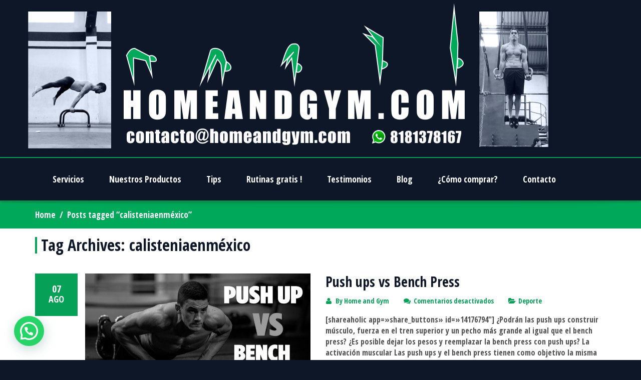

--- FILE ---
content_type: text/html; charset=UTF-8
request_url: https://homeandgym.com/tag/calisteniaenmexico/
body_size: 19580
content:
<!DOCTYPE html>
<html xmlns="https://www.w3.org/1999/xhtml" lang="es">
<head>
    <meta http-equiv="Content-Type" content="text/html; charset=utf-8"/>
    <meta http-equiv="X-UA-Compatible" content="IE=edge">

    

            
    <link rel="profile" href="http://gmpg.org/xfn/11" />
    <link rel="pingback" href="https://homeandgym.com/xmlrpc.php" />

    <meta name="viewport" content="width=device-width, initial-scale=1, maximum-scale=1" />

                <link rel="shortcut icon" href="https://homeandgym.com/wp-content/uploads/2019/03/Favicon-Home-and-Gym-2019.png" type="image/x-icon" />
    
                <link rel="apple-touch-icon-precomposed" href="https://homeandgym.com/wp-content/uploads/2019/03/fAVICON-2.png">
    
                <link rel="apple-touch-icon-precomposed" sizes="114x114" href="https://homeandgym.com/wp-content/uploads/2019/03/lOGO-PARA-WEB.png">
    
                <link rel="apple-touch-icon-precomposed" sizes="72x72" href="https://homeandgym.com/wp-content/uploads/2019/03/Favicon-Final-Home-and-gym.png">
    
                <link rel="apple-touch-icon-precomposed" sizes="144x144" href="https://homeandgym.com/wp-content/uploads/2019/03/lOGO-RETINA-HOME-AND-GYM.png">
    
                <link href="//fonts.googleapis.com/css?family=Open+Sans+Condensed:300,400,400italic,500,600,700,700italic%7CPT+Sans+Caption:300,400,400italic,500,600,700,700italic%7C&amp;subset=latin,greek-ext,cyrillic,latin-ext,greek,cyrillic-ext,vietnamese" rel="stylesheet" />
    
        
    <!--[if lte IE 8]>
    <link rel="stylesheet" href="https://homeandgym.com/wp-content/themes/venedor%202019/css/ie8.css" />
    <![endif]-->
            <style type="text/css">
                .animated { visibility:hidden; }
            </style>
                    <!--[if lt IE 10]>
    <style type="text/css">
    .animated {
        visibility:visible !important;
        -webkit-transition: none !important;
        -moz-transition: none !important;
        -o-transition: none !important;
        -ms-transition: none !important;
        transition: none !important;
    }
    </style>
    <![endif]-->
<meta name='robots' content='index, follow, max-image-preview:large, max-snippet:-1, max-video-preview:-1' />
	<style>img:is([sizes="auto" i], [sizes^="auto," i]) { contain-intrinsic-size: 3000px 1500px }</style>
	
	<!-- This site is optimized with the Yoast SEO plugin v26.7 - https://yoast.com/wordpress/plugins/seo/ -->
	<title>calisteniaenméxico archivos &#8211; Home and Gym</title>
	<link rel="canonical" href="https://homeandgym.com/tag/calisteniaenmexico/" />
	<meta property="og:locale" content="es_ES" />
	<meta property="og:type" content="article" />
	<meta property="og:title" content="calisteniaenméxico archivos &#8211; Home and Gym" />
	<meta property="og:url" content="https://homeandgym.com/tag/calisteniaenmexico/" />
	<meta property="og:site_name" content="Home and Gym" />
	<meta name="twitter:card" content="summary_large_image" />
	<meta name="twitter:site" content="@homeandgym" />
	<script type="application/ld+json" class="yoast-schema-graph">{"@context":"https://schema.org","@graph":[{"@type":"CollectionPage","@id":"https://homeandgym.com/tag/calisteniaenmexico/","url":"https://homeandgym.com/tag/calisteniaenmexico/","name":"calisteniaenméxico archivos &#8211; Home and Gym","isPartOf":{"@id":"https://homeandgym.com/#website"},"primaryImageOfPage":{"@id":"https://homeandgym.com/tag/calisteniaenmexico/#primaryimage"},"image":{"@id":"https://homeandgym.com/tag/calisteniaenmexico/#primaryimage"},"thumbnailUrl":"https://homeandgym.com/wp-content/uploads/2016/08/push-ups-vs-bench-press.jpg","breadcrumb":{"@id":"https://homeandgym.com/tag/calisteniaenmexico/#breadcrumb"},"inLanguage":"es"},{"@type":"ImageObject","inLanguage":"es","@id":"https://homeandgym.com/tag/calisteniaenmexico/#primaryimage","url":"https://homeandgym.com/wp-content/uploads/2016/08/push-ups-vs-bench-press.jpg","contentUrl":"https://homeandgym.com/wp-content/uploads/2016/08/push-ups-vs-bench-press.jpg","width":785,"height":412,"caption":"push ups vs bench press"},{"@type":"BreadcrumbList","@id":"https://homeandgym.com/tag/calisteniaenmexico/#breadcrumb","itemListElement":[{"@type":"ListItem","position":1,"name":"Portada","item":"https://homeandgym.com/"},{"@type":"ListItem","position":2,"name":"calisteniaenméxico"}]},{"@type":"WebSite","@id":"https://homeandgym.com/#website","url":"https://homeandgym.com/","name":"Home and Gym","description":"Cursos de online, equipo para calistenia y gimnasticos","publisher":{"@id":"https://homeandgym.com/#organization"},"potentialAction":[{"@type":"SearchAction","target":{"@type":"EntryPoint","urlTemplate":"https://homeandgym.com/?s={search_term_string}"},"query-input":{"@type":"PropertyValueSpecification","valueRequired":true,"valueName":"search_term_string"}}],"inLanguage":"es"},{"@type":"Organization","@id":"https://homeandgym.com/#organization","name":"Home and Gym","url":"https://homeandgym.com/","logo":{"@type":"ImageObject","inLanguage":"es","@id":"https://homeandgym.com/#/schema/logo/image/","url":"https://homeandgym.com/wp-content/uploads/2021/05/Logo-home-and-gym-cuadrado.jpg","contentUrl":"https://homeandgym.com/wp-content/uploads/2021/05/Logo-home-and-gym-cuadrado.jpg","width":1500,"height":1500,"caption":"Home and Gym"},"image":{"@id":"https://homeandgym.com/#/schema/logo/image/"},"sameAs":["http://www.facebook.com/homeandgym","https://x.com/homeandgym","http://www.instagram.com/home.and.gym","https://www.youtube.com/channel/UCyUfEN___2eUXcH7WTv5rXQ"]}]}</script>
	<!-- / Yoast SEO plugin. -->


<link rel='dns-prefetch' href='//fonts.googleapis.com' />
<link rel="alternate" type="application/rss+xml" title="Home and Gym &raquo; Feed" href="https://homeandgym.com/feed/" />
<link rel="alternate" type="application/rss+xml" title="Home and Gym &raquo; Feed de los comentarios" href="https://homeandgym.com/comments/feed/" />
<link rel="alternate" type="application/rss+xml" title="Home and Gym &raquo; Etiqueta calisteniaenméxico del feed" href="https://homeandgym.com/tag/calisteniaenmexico/feed/" />
		<!-- This site uses the Google Analytics by MonsterInsights plugin v9.11.1 - Using Analytics tracking - https://www.monsterinsights.com/ -->
							<script src="//www.googletagmanager.com/gtag/js?id=G-1FPRF4XB1S"  data-cfasync="false" data-wpfc-render="false" type="text/javascript" async></script>
			<script data-cfasync="false" data-wpfc-render="false" type="text/javascript">
				var mi_version = '9.11.1';
				var mi_track_user = true;
				var mi_no_track_reason = '';
								var MonsterInsightsDefaultLocations = {"page_location":"https:\/\/homeandgym.com\/tag\/calisteniaenmexico\/"};
								if ( typeof MonsterInsightsPrivacyGuardFilter === 'function' ) {
					var MonsterInsightsLocations = (typeof MonsterInsightsExcludeQuery === 'object') ? MonsterInsightsPrivacyGuardFilter( MonsterInsightsExcludeQuery ) : MonsterInsightsPrivacyGuardFilter( MonsterInsightsDefaultLocations );
				} else {
					var MonsterInsightsLocations = (typeof MonsterInsightsExcludeQuery === 'object') ? MonsterInsightsExcludeQuery : MonsterInsightsDefaultLocations;
				}

								var disableStrs = [
										'ga-disable-G-1FPRF4XB1S',
									];

				/* Function to detect opted out users */
				function __gtagTrackerIsOptedOut() {
					for (var index = 0; index < disableStrs.length; index++) {
						if (document.cookie.indexOf(disableStrs[index] + '=true') > -1) {
							return true;
						}
					}

					return false;
				}

				/* Disable tracking if the opt-out cookie exists. */
				if (__gtagTrackerIsOptedOut()) {
					for (var index = 0; index < disableStrs.length; index++) {
						window[disableStrs[index]] = true;
					}
				}

				/* Opt-out function */
				function __gtagTrackerOptout() {
					for (var index = 0; index < disableStrs.length; index++) {
						document.cookie = disableStrs[index] + '=true; expires=Thu, 31 Dec 2099 23:59:59 UTC; path=/';
						window[disableStrs[index]] = true;
					}
				}

				if ('undefined' === typeof gaOptout) {
					function gaOptout() {
						__gtagTrackerOptout();
					}
				}
								window.dataLayer = window.dataLayer || [];

				window.MonsterInsightsDualTracker = {
					helpers: {},
					trackers: {},
				};
				if (mi_track_user) {
					function __gtagDataLayer() {
						dataLayer.push(arguments);
					}

					function __gtagTracker(type, name, parameters) {
						if (!parameters) {
							parameters = {};
						}

						if (parameters.send_to) {
							__gtagDataLayer.apply(null, arguments);
							return;
						}

						if (type === 'event') {
														parameters.send_to = monsterinsights_frontend.v4_id;
							var hookName = name;
							if (typeof parameters['event_category'] !== 'undefined') {
								hookName = parameters['event_category'] + ':' + name;
							}

							if (typeof MonsterInsightsDualTracker.trackers[hookName] !== 'undefined') {
								MonsterInsightsDualTracker.trackers[hookName](parameters);
							} else {
								__gtagDataLayer('event', name, parameters);
							}
							
						} else {
							__gtagDataLayer.apply(null, arguments);
						}
					}

					__gtagTracker('js', new Date());
					__gtagTracker('set', {
						'developer_id.dZGIzZG': true,
											});
					if ( MonsterInsightsLocations.page_location ) {
						__gtagTracker('set', MonsterInsightsLocations);
					}
										__gtagTracker('config', 'G-1FPRF4XB1S', {"forceSSL":"true","link_attribution":"true"} );
										window.gtag = __gtagTracker;										(function () {
						/* https://developers.google.com/analytics/devguides/collection/analyticsjs/ */
						/* ga and __gaTracker compatibility shim. */
						var noopfn = function () {
							return null;
						};
						var newtracker = function () {
							return new Tracker();
						};
						var Tracker = function () {
							return null;
						};
						var p = Tracker.prototype;
						p.get = noopfn;
						p.set = noopfn;
						p.send = function () {
							var args = Array.prototype.slice.call(arguments);
							args.unshift('send');
							__gaTracker.apply(null, args);
						};
						var __gaTracker = function () {
							var len = arguments.length;
							if (len === 0) {
								return;
							}
							var f = arguments[len - 1];
							if (typeof f !== 'object' || f === null || typeof f.hitCallback !== 'function') {
								if ('send' === arguments[0]) {
									var hitConverted, hitObject = false, action;
									if ('event' === arguments[1]) {
										if ('undefined' !== typeof arguments[3]) {
											hitObject = {
												'eventAction': arguments[3],
												'eventCategory': arguments[2],
												'eventLabel': arguments[4],
												'value': arguments[5] ? arguments[5] : 1,
											}
										}
									}
									if ('pageview' === arguments[1]) {
										if ('undefined' !== typeof arguments[2]) {
											hitObject = {
												'eventAction': 'page_view',
												'page_path': arguments[2],
											}
										}
									}
									if (typeof arguments[2] === 'object') {
										hitObject = arguments[2];
									}
									if (typeof arguments[5] === 'object') {
										Object.assign(hitObject, arguments[5]);
									}
									if ('undefined' !== typeof arguments[1].hitType) {
										hitObject = arguments[1];
										if ('pageview' === hitObject.hitType) {
											hitObject.eventAction = 'page_view';
										}
									}
									if (hitObject) {
										action = 'timing' === arguments[1].hitType ? 'timing_complete' : hitObject.eventAction;
										hitConverted = mapArgs(hitObject);
										__gtagTracker('event', action, hitConverted);
									}
								}
								return;
							}

							function mapArgs(args) {
								var arg, hit = {};
								var gaMap = {
									'eventCategory': 'event_category',
									'eventAction': 'event_action',
									'eventLabel': 'event_label',
									'eventValue': 'event_value',
									'nonInteraction': 'non_interaction',
									'timingCategory': 'event_category',
									'timingVar': 'name',
									'timingValue': 'value',
									'timingLabel': 'event_label',
									'page': 'page_path',
									'location': 'page_location',
									'title': 'page_title',
									'referrer' : 'page_referrer',
								};
								for (arg in args) {
																		if (!(!args.hasOwnProperty(arg) || !gaMap.hasOwnProperty(arg))) {
										hit[gaMap[arg]] = args[arg];
									} else {
										hit[arg] = args[arg];
									}
								}
								return hit;
							}

							try {
								f.hitCallback();
							} catch (ex) {
							}
						};
						__gaTracker.create = newtracker;
						__gaTracker.getByName = newtracker;
						__gaTracker.getAll = function () {
							return [];
						};
						__gaTracker.remove = noopfn;
						__gaTracker.loaded = true;
						window['__gaTracker'] = __gaTracker;
					})();
									} else {
										console.log("");
					(function () {
						function __gtagTracker() {
							return null;
						}

						window['__gtagTracker'] = __gtagTracker;
						window['gtag'] = __gtagTracker;
					})();
									}
			</script>
							<!-- / Google Analytics by MonsterInsights -->
		<script type="text/javascript">
/* <![CDATA[ */
window._wpemojiSettings = {"baseUrl":"https:\/\/s.w.org\/images\/core\/emoji\/16.0.1\/72x72\/","ext":".png","svgUrl":"https:\/\/s.w.org\/images\/core\/emoji\/16.0.1\/svg\/","svgExt":".svg","source":{"concatemoji":"https:\/\/homeandgym.com\/wp-includes\/js\/wp-emoji-release.min.js?ver=6.8.3"}};
/*! This file is auto-generated */
!function(s,n){var o,i,e;function c(e){try{var t={supportTests:e,timestamp:(new Date).valueOf()};sessionStorage.setItem(o,JSON.stringify(t))}catch(e){}}function p(e,t,n){e.clearRect(0,0,e.canvas.width,e.canvas.height),e.fillText(t,0,0);var t=new Uint32Array(e.getImageData(0,0,e.canvas.width,e.canvas.height).data),a=(e.clearRect(0,0,e.canvas.width,e.canvas.height),e.fillText(n,0,0),new Uint32Array(e.getImageData(0,0,e.canvas.width,e.canvas.height).data));return t.every(function(e,t){return e===a[t]})}function u(e,t){e.clearRect(0,0,e.canvas.width,e.canvas.height),e.fillText(t,0,0);for(var n=e.getImageData(16,16,1,1),a=0;a<n.data.length;a++)if(0!==n.data[a])return!1;return!0}function f(e,t,n,a){switch(t){case"flag":return n(e,"\ud83c\udff3\ufe0f\u200d\u26a7\ufe0f","\ud83c\udff3\ufe0f\u200b\u26a7\ufe0f")?!1:!n(e,"\ud83c\udde8\ud83c\uddf6","\ud83c\udde8\u200b\ud83c\uddf6")&&!n(e,"\ud83c\udff4\udb40\udc67\udb40\udc62\udb40\udc65\udb40\udc6e\udb40\udc67\udb40\udc7f","\ud83c\udff4\u200b\udb40\udc67\u200b\udb40\udc62\u200b\udb40\udc65\u200b\udb40\udc6e\u200b\udb40\udc67\u200b\udb40\udc7f");case"emoji":return!a(e,"\ud83e\udedf")}return!1}function g(e,t,n,a){var r="undefined"!=typeof WorkerGlobalScope&&self instanceof WorkerGlobalScope?new OffscreenCanvas(300,150):s.createElement("canvas"),o=r.getContext("2d",{willReadFrequently:!0}),i=(o.textBaseline="top",o.font="600 32px Arial",{});return e.forEach(function(e){i[e]=t(o,e,n,a)}),i}function t(e){var t=s.createElement("script");t.src=e,t.defer=!0,s.head.appendChild(t)}"undefined"!=typeof Promise&&(o="wpEmojiSettingsSupports",i=["flag","emoji"],n.supports={everything:!0,everythingExceptFlag:!0},e=new Promise(function(e){s.addEventListener("DOMContentLoaded",e,{once:!0})}),new Promise(function(t){var n=function(){try{var e=JSON.parse(sessionStorage.getItem(o));if("object"==typeof e&&"number"==typeof e.timestamp&&(new Date).valueOf()<e.timestamp+604800&&"object"==typeof e.supportTests)return e.supportTests}catch(e){}return null}();if(!n){if("undefined"!=typeof Worker&&"undefined"!=typeof OffscreenCanvas&&"undefined"!=typeof URL&&URL.createObjectURL&&"undefined"!=typeof Blob)try{var e="postMessage("+g.toString()+"("+[JSON.stringify(i),f.toString(),p.toString(),u.toString()].join(",")+"));",a=new Blob([e],{type:"text/javascript"}),r=new Worker(URL.createObjectURL(a),{name:"wpTestEmojiSupports"});return void(r.onmessage=function(e){c(n=e.data),r.terminate(),t(n)})}catch(e){}c(n=g(i,f,p,u))}t(n)}).then(function(e){for(var t in e)n.supports[t]=e[t],n.supports.everything=n.supports.everything&&n.supports[t],"flag"!==t&&(n.supports.everythingExceptFlag=n.supports.everythingExceptFlag&&n.supports[t]);n.supports.everythingExceptFlag=n.supports.everythingExceptFlag&&!n.supports.flag,n.DOMReady=!1,n.readyCallback=function(){n.DOMReady=!0}}).then(function(){return e}).then(function(){var e;n.supports.everything||(n.readyCallback(),(e=n.source||{}).concatemoji?t(e.concatemoji):e.wpemoji&&e.twemoji&&(t(e.twemoji),t(e.wpemoji)))}))}((window,document),window._wpemojiSettings);
/* ]]> */
</script>
<link rel='stylesheet' id='cf7ic_style-css' href='https://homeandgym.com/wp-content/plugins/contact-form-7-image-captcha/css/cf7ic-style.css?ver=3.3.7' type='text/css' media='all' />
<link rel='stylesheet' id='wp-customer-reviews-3-frontend-css' href='https://homeandgym.com/wp-content/plugins/wp-customer-reviews/css/wp-customer-reviews.css?ver=3.7.7' type='text/css' media='all' />
<style id='wp-emoji-styles-inline-css' type='text/css'>

	img.wp-smiley, img.emoji {
		display: inline !important;
		border: none !important;
		box-shadow: none !important;
		height: 1em !important;
		width: 1em !important;
		margin: 0 0.07em !important;
		vertical-align: -0.1em !important;
		background: none !important;
		padding: 0 !important;
	}
</style>
<link rel='stylesheet' id='wp-block-library-css' href='https://homeandgym.com/wp-includes/css/dist/block-library/style.min.css?ver=6.8.3' type='text/css' media='all' />
<style id='classic-theme-styles-inline-css' type='text/css'>
/*! This file is auto-generated */
.wp-block-button__link{color:#fff;background-color:#32373c;border-radius:9999px;box-shadow:none;text-decoration:none;padding:calc(.667em + 2px) calc(1.333em + 2px);font-size:1.125em}.wp-block-file__button{background:#32373c;color:#fff;text-decoration:none}
</style>
<style id='joinchat-button-style-inline-css' type='text/css'>
.wp-block-joinchat-button{border:none!important;text-align:center}.wp-block-joinchat-button figure{display:table;margin:0 auto;padding:0}.wp-block-joinchat-button figcaption{font:normal normal 400 .6em/2em var(--wp--preset--font-family--system-font,sans-serif);margin:0;padding:0}.wp-block-joinchat-button .joinchat-button__qr{background-color:#fff;border:6px solid #25d366;border-radius:30px;box-sizing:content-box;display:block;height:200px;margin:auto;overflow:hidden;padding:10px;width:200px}.wp-block-joinchat-button .joinchat-button__qr canvas,.wp-block-joinchat-button .joinchat-button__qr img{display:block;margin:auto}.wp-block-joinchat-button .joinchat-button__link{align-items:center;background-color:#25d366;border:6px solid #25d366;border-radius:30px;display:inline-flex;flex-flow:row nowrap;justify-content:center;line-height:1.25em;margin:0 auto;text-decoration:none}.wp-block-joinchat-button .joinchat-button__link:before{background:transparent var(--joinchat-ico) no-repeat center;background-size:100%;content:"";display:block;height:1.5em;margin:-.75em .75em -.75em 0;width:1.5em}.wp-block-joinchat-button figure+.joinchat-button__link{margin-top:10px}@media (orientation:landscape)and (min-height:481px),(orientation:portrait)and (min-width:481px){.wp-block-joinchat-button.joinchat-button--qr-only figure+.joinchat-button__link{display:none}}@media (max-width:480px),(orientation:landscape)and (max-height:480px){.wp-block-joinchat-button figure{display:none}}

</style>
<style id='global-styles-inline-css' type='text/css'>
:root{--wp--preset--aspect-ratio--square: 1;--wp--preset--aspect-ratio--4-3: 4/3;--wp--preset--aspect-ratio--3-4: 3/4;--wp--preset--aspect-ratio--3-2: 3/2;--wp--preset--aspect-ratio--2-3: 2/3;--wp--preset--aspect-ratio--16-9: 16/9;--wp--preset--aspect-ratio--9-16: 9/16;--wp--preset--color--black: #000000;--wp--preset--color--cyan-bluish-gray: #abb8c3;--wp--preset--color--white: #ffffff;--wp--preset--color--pale-pink: #f78da7;--wp--preset--color--vivid-red: #cf2e2e;--wp--preset--color--luminous-vivid-orange: #ff6900;--wp--preset--color--luminous-vivid-amber: #fcb900;--wp--preset--color--light-green-cyan: #7bdcb5;--wp--preset--color--vivid-green-cyan: #00d084;--wp--preset--color--pale-cyan-blue: #8ed1fc;--wp--preset--color--vivid-cyan-blue: #0693e3;--wp--preset--color--vivid-purple: #9b51e0;--wp--preset--gradient--vivid-cyan-blue-to-vivid-purple: linear-gradient(135deg,rgba(6,147,227,1) 0%,rgb(155,81,224) 100%);--wp--preset--gradient--light-green-cyan-to-vivid-green-cyan: linear-gradient(135deg,rgb(122,220,180) 0%,rgb(0,208,130) 100%);--wp--preset--gradient--luminous-vivid-amber-to-luminous-vivid-orange: linear-gradient(135deg,rgba(252,185,0,1) 0%,rgba(255,105,0,1) 100%);--wp--preset--gradient--luminous-vivid-orange-to-vivid-red: linear-gradient(135deg,rgba(255,105,0,1) 0%,rgb(207,46,46) 100%);--wp--preset--gradient--very-light-gray-to-cyan-bluish-gray: linear-gradient(135deg,rgb(238,238,238) 0%,rgb(169,184,195) 100%);--wp--preset--gradient--cool-to-warm-spectrum: linear-gradient(135deg,rgb(74,234,220) 0%,rgb(151,120,209) 20%,rgb(207,42,186) 40%,rgb(238,44,130) 60%,rgb(251,105,98) 80%,rgb(254,248,76) 100%);--wp--preset--gradient--blush-light-purple: linear-gradient(135deg,rgb(255,206,236) 0%,rgb(152,150,240) 100%);--wp--preset--gradient--blush-bordeaux: linear-gradient(135deg,rgb(254,205,165) 0%,rgb(254,45,45) 50%,rgb(107,0,62) 100%);--wp--preset--gradient--luminous-dusk: linear-gradient(135deg,rgb(255,203,112) 0%,rgb(199,81,192) 50%,rgb(65,88,208) 100%);--wp--preset--gradient--pale-ocean: linear-gradient(135deg,rgb(255,245,203) 0%,rgb(182,227,212) 50%,rgb(51,167,181) 100%);--wp--preset--gradient--electric-grass: linear-gradient(135deg,rgb(202,248,128) 0%,rgb(113,206,126) 100%);--wp--preset--gradient--midnight: linear-gradient(135deg,rgb(2,3,129) 0%,rgb(40,116,252) 100%);--wp--preset--font-size--small: 13px;--wp--preset--font-size--medium: 20px;--wp--preset--font-size--large: 36px;--wp--preset--font-size--x-large: 42px;--wp--preset--spacing--20: 0.44rem;--wp--preset--spacing--30: 0.67rem;--wp--preset--spacing--40: 1rem;--wp--preset--spacing--50: 1.5rem;--wp--preset--spacing--60: 2.25rem;--wp--preset--spacing--70: 3.38rem;--wp--preset--spacing--80: 5.06rem;--wp--preset--shadow--natural: 6px 6px 9px rgba(0, 0, 0, 0.2);--wp--preset--shadow--deep: 12px 12px 50px rgba(0, 0, 0, 0.4);--wp--preset--shadow--sharp: 6px 6px 0px rgba(0, 0, 0, 0.2);--wp--preset--shadow--outlined: 6px 6px 0px -3px rgba(255, 255, 255, 1), 6px 6px rgba(0, 0, 0, 1);--wp--preset--shadow--crisp: 6px 6px 0px rgba(0, 0, 0, 1);}:where(.is-layout-flex){gap: 0.5em;}:where(.is-layout-grid){gap: 0.5em;}body .is-layout-flex{display: flex;}.is-layout-flex{flex-wrap: wrap;align-items: center;}.is-layout-flex > :is(*, div){margin: 0;}body .is-layout-grid{display: grid;}.is-layout-grid > :is(*, div){margin: 0;}:where(.wp-block-columns.is-layout-flex){gap: 2em;}:where(.wp-block-columns.is-layout-grid){gap: 2em;}:where(.wp-block-post-template.is-layout-flex){gap: 1.25em;}:where(.wp-block-post-template.is-layout-grid){gap: 1.25em;}.has-black-color{color: var(--wp--preset--color--black) !important;}.has-cyan-bluish-gray-color{color: var(--wp--preset--color--cyan-bluish-gray) !important;}.has-white-color{color: var(--wp--preset--color--white) !important;}.has-pale-pink-color{color: var(--wp--preset--color--pale-pink) !important;}.has-vivid-red-color{color: var(--wp--preset--color--vivid-red) !important;}.has-luminous-vivid-orange-color{color: var(--wp--preset--color--luminous-vivid-orange) !important;}.has-luminous-vivid-amber-color{color: var(--wp--preset--color--luminous-vivid-amber) !important;}.has-light-green-cyan-color{color: var(--wp--preset--color--light-green-cyan) !important;}.has-vivid-green-cyan-color{color: var(--wp--preset--color--vivid-green-cyan) !important;}.has-pale-cyan-blue-color{color: var(--wp--preset--color--pale-cyan-blue) !important;}.has-vivid-cyan-blue-color{color: var(--wp--preset--color--vivid-cyan-blue) !important;}.has-vivid-purple-color{color: var(--wp--preset--color--vivid-purple) !important;}.has-black-background-color{background-color: var(--wp--preset--color--black) !important;}.has-cyan-bluish-gray-background-color{background-color: var(--wp--preset--color--cyan-bluish-gray) !important;}.has-white-background-color{background-color: var(--wp--preset--color--white) !important;}.has-pale-pink-background-color{background-color: var(--wp--preset--color--pale-pink) !important;}.has-vivid-red-background-color{background-color: var(--wp--preset--color--vivid-red) !important;}.has-luminous-vivid-orange-background-color{background-color: var(--wp--preset--color--luminous-vivid-orange) !important;}.has-luminous-vivid-amber-background-color{background-color: var(--wp--preset--color--luminous-vivid-amber) !important;}.has-light-green-cyan-background-color{background-color: var(--wp--preset--color--light-green-cyan) !important;}.has-vivid-green-cyan-background-color{background-color: var(--wp--preset--color--vivid-green-cyan) !important;}.has-pale-cyan-blue-background-color{background-color: var(--wp--preset--color--pale-cyan-blue) !important;}.has-vivid-cyan-blue-background-color{background-color: var(--wp--preset--color--vivid-cyan-blue) !important;}.has-vivid-purple-background-color{background-color: var(--wp--preset--color--vivid-purple) !important;}.has-black-border-color{border-color: var(--wp--preset--color--black) !important;}.has-cyan-bluish-gray-border-color{border-color: var(--wp--preset--color--cyan-bluish-gray) !important;}.has-white-border-color{border-color: var(--wp--preset--color--white) !important;}.has-pale-pink-border-color{border-color: var(--wp--preset--color--pale-pink) !important;}.has-vivid-red-border-color{border-color: var(--wp--preset--color--vivid-red) !important;}.has-luminous-vivid-orange-border-color{border-color: var(--wp--preset--color--luminous-vivid-orange) !important;}.has-luminous-vivid-amber-border-color{border-color: var(--wp--preset--color--luminous-vivid-amber) !important;}.has-light-green-cyan-border-color{border-color: var(--wp--preset--color--light-green-cyan) !important;}.has-vivid-green-cyan-border-color{border-color: var(--wp--preset--color--vivid-green-cyan) !important;}.has-pale-cyan-blue-border-color{border-color: var(--wp--preset--color--pale-cyan-blue) !important;}.has-vivid-cyan-blue-border-color{border-color: var(--wp--preset--color--vivid-cyan-blue) !important;}.has-vivid-purple-border-color{border-color: var(--wp--preset--color--vivid-purple) !important;}.has-vivid-cyan-blue-to-vivid-purple-gradient-background{background: var(--wp--preset--gradient--vivid-cyan-blue-to-vivid-purple) !important;}.has-light-green-cyan-to-vivid-green-cyan-gradient-background{background: var(--wp--preset--gradient--light-green-cyan-to-vivid-green-cyan) !important;}.has-luminous-vivid-amber-to-luminous-vivid-orange-gradient-background{background: var(--wp--preset--gradient--luminous-vivid-amber-to-luminous-vivid-orange) !important;}.has-luminous-vivid-orange-to-vivid-red-gradient-background{background: var(--wp--preset--gradient--luminous-vivid-orange-to-vivid-red) !important;}.has-very-light-gray-to-cyan-bluish-gray-gradient-background{background: var(--wp--preset--gradient--very-light-gray-to-cyan-bluish-gray) !important;}.has-cool-to-warm-spectrum-gradient-background{background: var(--wp--preset--gradient--cool-to-warm-spectrum) !important;}.has-blush-light-purple-gradient-background{background: var(--wp--preset--gradient--blush-light-purple) !important;}.has-blush-bordeaux-gradient-background{background: var(--wp--preset--gradient--blush-bordeaux) !important;}.has-luminous-dusk-gradient-background{background: var(--wp--preset--gradient--luminous-dusk) !important;}.has-pale-ocean-gradient-background{background: var(--wp--preset--gradient--pale-ocean) !important;}.has-electric-grass-gradient-background{background: var(--wp--preset--gradient--electric-grass) !important;}.has-midnight-gradient-background{background: var(--wp--preset--gradient--midnight) !important;}.has-small-font-size{font-size: var(--wp--preset--font-size--small) !important;}.has-medium-font-size{font-size: var(--wp--preset--font-size--medium) !important;}.has-large-font-size{font-size: var(--wp--preset--font-size--large) !important;}.has-x-large-font-size{font-size: var(--wp--preset--font-size--x-large) !important;}
:where(.wp-block-post-template.is-layout-flex){gap: 1.25em;}:where(.wp-block-post-template.is-layout-grid){gap: 1.25em;}
:where(.wp-block-columns.is-layout-flex){gap: 2em;}:where(.wp-block-columns.is-layout-grid){gap: 2em;}
:root :where(.wp-block-pullquote){font-size: 1.5em;line-height: 1.6;}
</style>
<link rel='stylesheet' id='otw-pm-grid-css' href='https://homeandgym.com/wp-content/plugins/otw-portfolio-manager/frontend/css/otw-grid.css?ver=6.8.3' type='text/css' media='all' />
<link rel='stylesheet' id='otw-pm-pm-css' href='https://homeandgym.com/wp-content/plugins/otw-portfolio-manager/frontend/css/otw-portfolio-manager.css?ver=6.8.3' type='text/css' media='all' />
<link rel='stylesheet' id='otw-pm-font-awesome-css' href='https://homeandgym.com/wp-content/plugins/otw-portfolio-manager/frontend/css/font-awesome.min.css?ver=6.8.3' type='text/css' media='all' />
<link rel='stylesheet' id='otw-pm-default-css' href='https://homeandgym.com/wp-content/plugins/otw-portfolio-manager/frontend/css/default.css?ver=6.8.3' type='text/css' media='all' />
<link rel='stylesheet' id='otw-pm-custom-css' href='https://homeandgym.com/wp-content/uploads/otwpm/skins/custom.css?ver=6.8.3' type='text/css' media='all' />
<link rel='stylesheet' id='jltma-wpf-css' href='https://homeandgym.com/wp-content/plugins/prettyphoto/css/prettyPhoto.css?ver=6.8.3' type='text/css' media='all' />
<link rel='stylesheet' id='js_composer_front-css' href='https://homeandgym.com/wp-content/plugins/js_composer/assets/css/js_composer.min.css?ver=7.6' type='text/css' media='all' />
<link rel='stylesheet' id='plugins-css' href='https://homeandgym.com/wp-content/themes/venedor%202019/css/plugins.css?ver=6.8.3' type='text/css' media='all' />
<link rel='stylesheet' id='venedor-styles-css' href='https://homeandgym.com/wp-content/themes/venedor%202019/css/styles.css?ver=6.8.3' type='text/css' media='all' />
<link rel='stylesheet' id='system-css' href='https://homeandgym.com/wp-content/themes/venedor%202019/_config/system_1.css?ver=6.8.3' type='text/css' media='all' />
<link rel='stylesheet' id='animate-css' href='https://homeandgym.com/wp-content/themes/venedor%202019/css/animate.css?ver=6.8.3' type='text/css' media='all' />
<link rel='stylesheet' id='style-css' href='https://homeandgym.com/wp-content/themes/venedor%202019/style.css?ver=6.8.3' type='text/css' media='all' />
<link rel='stylesheet' id='otw_grid_manager-css' href='https://homeandgym.com/wp-content/plugins/otw-portfolio-manager/include/otw_components/otw_grid_manager/css/otw-grid.css?ver=1.9' type='text/css' media='all' />
<link rel='stylesheet' id='scss-css' href='https://homeandgym.com/wp-content/cache/busting/1/sccss.css?ver=1768452814' type='text/css' media='all' />
<link rel='stylesheet' id='mpc-massive-style-css' href='https://homeandgym.com/wp-content/plugins/mpc-massive/assets/css/mpc-styles.css?ver=2.4.8' type='text/css' media='all' />
<link rel='stylesheet' id='redux-google-fonts-venedor_design-css' href='https://fonts.googleapis.com/css?family=Open+Sans+Condensed%3A700%7CPT+Sans+Caption%3A700&#038;subset=latin%2Clatin-ext&#038;ver=6.8.3' type='text/css' media='all' />
<link rel='stylesheet' id='otw_components_0_css-css' href='https://homeandgym.com/wp-content/uploads/otwcache/otw_components_css_0_0e86771d7dffe00b59b9ac33df6057ba.css?ver=1.9' type='text/css' media='all' />
<link rel='stylesheet' id='otw-shortcode-general_foundicons-css' href='https://homeandgym.com/wp-content/plugins/otw-portfolio-manager/include/otw_components/otw_shortcode/css/general_foundicons.css?ver=6.8.3' type='text/css' media='all' />
<link rel='stylesheet' id='otw-shortcode-social_foundicons-css' href='https://homeandgym.com/wp-content/plugins/otw-portfolio-manager/include/otw_components/otw_shortcode/css/social_foundicons.css?ver=6.8.3' type='text/css' media='all' />
<link rel='stylesheet' id='otw-shortcode-css' href='https://homeandgym.com/wp-content/plugins/otw-portfolio-manager/include/otw_components/otw_shortcode/css/otw_shortcode.css?ver=6.8.3' type='text/css' media='all' />
<link rel='stylesheet' id='otw-grid-css' href='https://homeandgym.com/wp-content/plugins/otw-portfolio-manager/include/otw_components/otw_shortcode/../otw_grid_manager/css/otw-grid.css?ver=6.8.3' type='text/css' media='all' />
<script type="text/javascript" src="https://homeandgym.com/wp-includes/js/jquery/jquery.min.js?ver=3.7.1" id="jquery-core-js"></script>
<script type="text/javascript" src="https://homeandgym.com/wp-includes/js/jquery/jquery-migrate.min.js?ver=3.4.1" id="jquery-migrate-js"></script>
<script type="text/javascript" src="https://homeandgym.com/wp-content/plugins/wp-customer-reviews/js/wp-customer-reviews.js?ver=3.7.7" id="wp-customer-reviews-3-frontend-js"></script>
<script type="text/javascript" src="https://homeandgym.com/wp-content/plugins/google-analytics-for-wordpress/assets/js/frontend-gtag.min.js?ver=9.11.1" id="monsterinsights-frontend-script-js" async="async" data-wp-strategy="async"></script>
<script data-cfasync="false" data-wpfc-render="false" type="text/javascript" id='monsterinsights-frontend-script-js-extra'>/* <![CDATA[ */
var monsterinsights_frontend = {"js_events_tracking":"true","download_extensions":"doc,pdf,ppt,zip,xls,docx,pptx,xlsx","inbound_paths":"[{\"path\":\"\\\/go\\\/\",\"label\":\"affiliate\"},{\"path\":\"\\\/recommend\\\/\",\"label\":\"affiliate\"}]","home_url":"https:\/\/homeandgym.com","hash_tracking":"false","v4_id":"G-1FPRF4XB1S"};/* ]]> */
</script>
<script type="text/javascript" src="https://homeandgym.com/wp-content/plugins/otw-portfolio-manager/frontend/js/jquery.fancybox.min.js?ver=6.8.3" id="otw-pm-fancybox-js"></script>
<script type="text/javascript" src="https://homeandgym.com/wp-content/plugins/otw-portfolio-manager/frontend/js/jquery.flexslider.min.js?ver=6.8.3" id="otw-pm-flexslider-js"></script>
<script type="text/javascript" src="https://homeandgym.com/wp-content/plugins/otw-portfolio-manager/frontend/js/jquery.infinitescroll.min.js?ver=6.8.3" id="otw-pm-infinitescroll-js"></script>
<script type="text/javascript" src="https://homeandgym.com/wp-content/plugins/otw-portfolio-manager/frontend/js/imagesloaded.pkgd.min.js?ver=6.8.3" id="otw-pm-imagesloaded-js"></script>
<script type="text/javascript" src="https://homeandgym.com/wp-content/plugins/otw-portfolio-manager/frontend/js/isotope.pkgd.min.js?ver=6.8.3" id="otw-pm-isotope-js"></script>
<script type="text/javascript" src="https://homeandgym.com/wp-content/plugins/otw-portfolio-manager/frontend/js/pixastic.custom.min.js?ver=6.8.3" id="otw-pm-pixastic-js"></script>
<script type="text/javascript" src="https://homeandgym.com/wp-content/plugins/otw-portfolio-manager/frontend/js/jquery.fitvids.js?ver=6.8.3" id="otw-pm-fitvid-js"></script>
<script type="text/javascript" src="https://homeandgym.com/wp-content/plugins/otw-portfolio-manager/include/otw_components/otw_grid_manager/js/otw_grid_manager.js?ver=2.2" id="otw_grid_manager-js"></script>
<script type="text/javascript" src="https://homeandgym.com/wp-content/uploads/otwcache/otw_components_js_0_9919f8b6be527c2174496b2b791c29b8.js?ver=2.2" id="otw_components_0_js-js"></script>
<script></script><link rel="https://api.w.org/" href="https://homeandgym.com/wp-json/" /><link rel="alternate" title="JSON" type="application/json" href="https://homeandgym.com/wp-json/wp/v2/tags/915" /><link rel="EditURI" type="application/rsd+xml" title="RSD" href="https://homeandgym.com/xmlrpc.php?rsd" />
<meta name="generator" content="WordPress 6.8.3" />
<!-- HFCM by 99 Robots - Snippet # 1: Google Adsense Aprobacion -->
<script async src="https://pagead2.googlesyndication.com/pagead/js/adsbygoogle.js?client=ca-pub-3547605249189037" crossorigin="anonymous"></script>
<!-- /end HFCM by 99 Robots -->
<script type='text/javascript' data-cfasync='false'>var _mmunch = {'front': false, 'page': false, 'post': false, 'category': false, 'author': false, 'search': false, 'attachment': false, 'tag': false};_mmunch['tag'] = true;</script><script data-cfasync="false" src="//a.mailmunch.co/app/v1/site.js" id="mailmunch-script" data-plugin="mailmunch" data-mailmunch-site-id="160517" async></script><meta name="generator" content="Powered by WPBakery Page Builder - drag and drop page builder for WordPress."/>
<link rel="icon" href="https://homeandgym.com/wp-content/uploads/2026/01/cropped-Logo-home-and-gym-e1768440772668-32x32.jpg" sizes="32x32" />
<link rel="icon" href="https://homeandgym.com/wp-content/uploads/2026/01/cropped-Logo-home-and-gym-e1768440772668-192x192.jpg" sizes="192x192" />
<link rel="apple-touch-icon" href="https://homeandgym.com/wp-content/uploads/2026/01/cropped-Logo-home-and-gym-e1768440772668-180x180.jpg" />
<meta name="msapplication-TileImage" content="https://homeandgym.com/wp-content/uploads/2026/01/cropped-Logo-home-and-gym-e1768440772668-270x270.jpg" />
<style id="sccss">#main .title-desc, #main .slider-desc {
  color: #00A859;
  font-family: Open sans condensed;
  font-weight: 700;
}
h3 {
  font-size: 20px;
}
.fb-likebox a, .footer .fb-likebox a, .twitter-box .tweet-text a {
    color: #00a859;
}
.shortcode-title h2 {
    border-width: 0;
    padding: 20px 0 0;
    margin-bottom: 10px;
    margin-top: 0;
    font-size: 32px;
}
h1.page-title, h1.entry-title, h1.content-title, h1.wpb_heading, h2.page-title, h2.entry-title, h2.content-title, h2.wpb_heading {
    font-size: 32px;
    line-height: 46px;
}
.vc_btn3.vc_btn3-color-success.vc_btn3-style-modern {
    color: #fff;
    border-color: #0d1728;
    background-color: #0d1728;
}
.shortcode-title {
    margin-bottom: 5px;
}

.page-id-7090 .zopim {
display: none !important;
}

.page-id-7078 .zopim {
display: none !important;
}

.page-id-7054 .zopim {
display: none !important;
}

.page-id-6511 .zopim {
display: none !important;
}

.page-id-7001 .zopim {
display: none !important;
}

.page-id-6521 .zopim {
display: none !important;
}

.page-id-6954 .zopim {
display: none !important;
}

.page-id-6524 .zopim {
display: none !important;
}

.page-id-6533 .zopim {
display: none !important;
}

.page-id-6512 .zopim {
display: none !important;
}

.page-id-29 .zopim {
display: none !important;
}

.page-id-39 .zopim {
display: none !important;
}

.page-id-7017 .zopim {
display: none !important;
}

.vc_btn3.vc_btn3-size-md {
    font-size: 14px;
    padding-top: 14px;
    padding-bottom: 14px;
    padding-left: 20px;
    padding-right: 20px;
}

h1, h2, h3, h4, h5, .header .logo {
    color: #0d1728;
    font-family: Open Sans Condensed;
    font-weight: 700;
}

.otw_portfolio_manager-portfolio-title, .otw_portfolio_manager-portfolio-title a {
    font-weight: bold;
    font-size: 18px;
    line-height: 1.28em;
    word-wrap: break-word;
    margin: 0;
    text-decoration: none;
    border: 0 !important;
}

.entry-header .entry-thumbnail img {
    width: 100%;
    height: auto;
    margin-bottom: 30px;
    display: none;
}

</style><noscript><style> .wpb_animate_when_almost_visible { opacity: 1; }</style></noscript>
    <!--[if lt IE 9]>
        <script type="text/javascript" src="https://homeandgym.com/wp-content/themes/venedor%202019/js/ie8.js"></script>
        <script type="text/javascript" src="https://homeandgym.com/wp-content/themes/venedor%202019/js/html5.js"></script>
        <script type="text/javascript" src="https://homeandgym.com/wp-content/themes/venedor%202019/js/respond.min.js"></script>
    <![endif]-->

                
<meta name="generator" content="WP Rocket 3.20.3" data-wpr-features="wpr_preload_links wpr_desktop" /></head>
<body class="archive tag tag-calisteniaenmexico tag-915 wp-theme-venedor2019  wpb-js-composer js-comp-ver-7.6 vc_responsive">
    
    
    <div data-rocket-location-hash="15655539dbb7a64610f0c2eaa3196048" id="wrapper" class="wrapper-full"><!-- wrapper -->
        <div data-rocket-location-hash="3b9df07628388b38618c6aaff879f065" class="header-wrapper clearfix
                                    "><!-- header wrapper -->
            

<!-- header -->
<div data-rocket-location-hash="1605f32247b4456df0bf5c1f8856605d" class="header
            ">
    <div data-rocket-location-hash="0841f15ebf099eeaba6f2c7f735d0671" class="container">
        <div class="row">
            <!-- header left -->
            <div class="col-sm-4 left">
                                <!-- logo -->
				                <div class="logo">
                    <a href="https://homeandgym.com/" title="Home and Gym - Cursos de online, equipo para calistenia y gimnasticos" rel="home">
                        <img src="https://homeandgym.com/wp-content/uploads/2019/12/calistenia-en-monterrey-y-mexico.png" />                    </a>
                </div>
                <!-- end logo -->
                            </div>
            <!-- end header left -->
            
                        
            <!-- header right -->
            <div class="col-sm-8 right">
                                            </div>
            <!-- header right -->
        </div>
    </div>
    <!-- menu -->
    <div class="menu-wrapper hide-search">
        <div data-rocket-location-hash="ca23f7c07336b7cf8c7766d2ffffc9d9" class="container">
            
                                <!-- main menu -->
    <div id="main-menu" class="mega-menu">
    <ul id="menu-main-menu" class=""><li id="nav-menu-item-5702" class="menu-item menu-item-type-post_type menu-item-object-page menu-item-has-children  has-sub narrow "><h5>Servicios</h5>
<div class="popup"><div class="inner" style=""><ul class="sub-menu">
	<li id="nav-menu-item-5704" class="menu-item menu-item-type-post_type menu-item-object-page " data-cols="1"><a href="https://homeandgym.com/entrenador-personal-a-domicilio/" class="">Entrenador personal a domicilio en Monterrey</a></li>
	<li id="nav-menu-item-10145" class="menu-item menu-item-type-post_type menu-item-object-page " data-cols="1"><a href="https://homeandgym.com/entrenador-personal-para-empresas/" class="">Entrenador personal para empresas en Monterrey</a></li>
</ul></div></div>
</li>
<li id="nav-menu-item-4428" class="menu-item menu-item-type-post_type menu-item-object-page menu-item-has-children  has-sub narrow "><h5>Nuestros Productos</h5>
<div class="popup"><div class="inner" style=""><ul class="sub-menu">
	<li id="nav-menu-item-10917" class="menu-item menu-item-type-post_type menu-item-object-page " data-cols="1"><a href="https://homeandgym.com/nuestros-productos/" class="">Gimnasios de calistenia</a></li>
	<li id="nav-menu-item-11449" class="menu-item menu-item-type-post_type menu-item-object-page " data-cols="1"><a href="https://homeandgym.com/muebles-para-casa-y-oficina/" class="">Muebles para casa y oficina</a></li>
	<li id="nav-menu-item-10916" class="menu-item menu-item-type-post_type menu-item-object-page " data-cols="1"><a href="https://homeandgym.com/mobiliario-urbano-mexico/" class="">Mobiliario Urbano</a></li>
</ul></div></div>
</li>
<li id="nav-menu-item-3125" class="menu-item menu-item-type-post_type menu-item-object-page menu-item-has-children  has-sub narrow "><h5>Tips</h5>
<div class="popup"><div class="inner" style=""><ul class="sub-menu">
	<li id="nav-menu-item-3517" class="menu-item menu-item-type-post_type menu-item-object-page " data-cols="1"><a href="https://homeandgym.com/tips/movimientos-de-calistenia/" class="">Movimientos de calistenia</a></li>
	<li id="nav-menu-item-4106" class="menu-item menu-item-type-post_type menu-item-object-page menu-item-has-children  sub" data-cols="1"><h5>Alimentos Sanos</h5>
	<ul class="sub-menu">
		<li id="nav-menu-item-4120" class="menu-item menu-item-type-post_type menu-item-object-page "><a href="https://homeandgym.com/tips/alimentos-sanos/lista-de-despensa/" class="">Lista de despensa</a></li>
		<li id="nav-menu-item-4131" class="menu-item menu-item-type-post_type menu-item-object-page menu-item-has-children "><h5>Dieta Paleolítica</h5>
		<ul class="sub-menu">
			<li id="nav-menu-item-4150" class="menu-item menu-item-type-post_type menu-item-object-page "><a href="https://homeandgym.com/tips/alimentos-sanos/dieta-paleolitica/informacion-y-principios/" class="">Información y principios</a></li>
			<li id="nav-menu-item-4126" class="menu-item menu-item-type-post_type menu-item-object-page "><a href="https://homeandgym.com/tips/alimentos-sanos/dieta-paleolitica/recetas-paleo/" class="">Recetas Paleo</a></li>
		</ul>
</li>
	</ul>
</li>
</ul></div></div>
</li>
<li id="nav-menu-item-10030" class="menu-item menu-item-type-post_type menu-item-object-page  narrow "><a href="https://homeandgym.com/rutinas-gratis-de-calistenia/" class="">Rutinas gratis !</a></li>
<li id="nav-menu-item-3323" class="menu-item menu-item-type-post_type menu-item-object-page menu-item-has-children  has-sub narrow "><h5>Testimonios</h5>
<div class="popup"><div class="inner" style=""><ul class="sub-menu">
	<li id="nav-menu-item-3764" class="menu-item menu-item-type-post_type menu-item-object-page " data-cols="1"><a href="https://homeandgym.com/testimonios/fotos-de-productos/" class="">Fotos de productos</a></li>
	<li id="nav-menu-item-5029" class="menu-item menu-item-type-post_type menu-item-object-page " data-cols="1"><a href="https://homeandgym.com/testimonios/galeria-de-atletlas/" class="">Galería de atletlas</a></li>
	<li id="nav-menu-item-10241" class="menu-item menu-item-type-post_type menu-item-object-page " data-cols="1"><a href="https://homeandgym.com/gimnasios-de-calistenia-en-mexico/" class="">Clientes</a></li>
</ul></div></div>
</li>
<li id="nav-menu-item-3119" class="menu-item menu-item-type-post_type menu-item-object-page current_page_parent  narrow "><a href="https://homeandgym.com/blog/" class="">Blog</a></li>
<li id="nav-menu-item-4927" class="menu-item menu-item-type-post_type menu-item-object-page menu-item-has-children  has-sub narrow "><h5>¿Cómo comprar?</h5>
<div class="popup"><div class="inner" style=""><ul class="sub-menu">
	<li id="nav-menu-item-3849" class="menu-item menu-item-type-post_type menu-item-object-page " data-cols="1"><a href="https://homeandgym.com/como-comprar/transferencia-o-deposito-bancario/" class="">Transferencia o Depósito Bancario</a></li>
	<li id="nav-menu-item-4931" class="menu-item menu-item-type-post_type menu-item-object-page " data-cols="1"><a href="https://homeandgym.com/como-comprar/paypal/" class="">Paypal</a></li>
</ul></div></div>
</li>
<li id="nav-menu-item-3128" class="menu-item menu-item-type-post_type menu-item-object-page menu-item-has-children  has-sub narrow "><h5>Contacto</h5>
<div class="popup"><div class="inner" style=""><ul class="sub-menu">
	<li id="nav-menu-item-3850" class="menu-item menu-item-type-post_type menu-item-object-page " data-cols="1"><a href="https://homeandgym.com/contacto/" class="">Contacto</a></li>
	<li id="nav-menu-item-4029" class="menu-item menu-item-type-post_type menu-item-object-page " data-cols="1"><a href="https://homeandgym.com/contacto/politica-de-privacidad/" class="">Política de Privacidad</a></li>
	<li id="nav-menu-item-4394" class="menu-item menu-item-type-post_type menu-item-object-page " data-cols="1"><a href="https://homeandgym.com/contacto/terminos-y-condiciones/" class="">Términos y condiciones</a></li>
</ul></div></div>
</li>
</ul>        </div><!-- end main menu -->
                        <!-- mobile menu -->
    <div id="main-mobile-menu">
            <div id="main-mobile-toggle" class="mobile-menu-toggle">
            <span>Menu</span>
            <span class="btn btn-inverse">
                <span class="icon-bar"></span>
                <span class="icon-bar"></span>
                <span class="icon-bar"></span>
                <span class="icon-bar"></span>
            </span>
        </div>
        <div class="accordion-menu"><ul id="menu-main-menu-1" class=""><li id="accordion-menu-item-5702" class="menu-item menu-item-type-post_type menu-item-object-page menu-item-has-children  has-sub"><h5>Servicios</h5><span class="arrow"></span>
<ul class="sub-menu">
	<li id="accordion-menu-item-5704" class="menu-item menu-item-type-post_type menu-item-object-page "><a href="https://homeandgym.com/entrenador-personal-a-domicilio/" class="">Entrenador personal a domicilio en Monterrey</a><span class="arrow"></span></li>
	<li id="accordion-menu-item-10145" class="menu-item menu-item-type-post_type menu-item-object-page "><a href="https://homeandgym.com/entrenador-personal-para-empresas/" class="">Entrenador personal para empresas en Monterrey</a><span class="arrow"></span></li>
</ul>
</li>
<li id="accordion-menu-item-4428" class="menu-item menu-item-type-post_type menu-item-object-page menu-item-has-children  has-sub"><h5>Nuestros Productos</h5><span class="arrow"></span>
<ul class="sub-menu">
	<li id="accordion-menu-item-10917" class="menu-item menu-item-type-post_type menu-item-object-page "><a href="https://homeandgym.com/nuestros-productos/" class="">Gimnasios de calistenia</a><span class="arrow"></span></li>
	<li id="accordion-menu-item-11449" class="menu-item menu-item-type-post_type menu-item-object-page "><a href="https://homeandgym.com/muebles-para-casa-y-oficina/" class="">Muebles para casa y oficina</a><span class="arrow"></span></li>
	<li id="accordion-menu-item-10916" class="menu-item menu-item-type-post_type menu-item-object-page "><a href="https://homeandgym.com/mobiliario-urbano-mexico/" class="">Mobiliario Urbano</a><span class="arrow"></span></li>
</ul>
</li>
<li id="accordion-menu-item-3125" class="menu-item menu-item-type-post_type menu-item-object-page menu-item-has-children  has-sub"><h5>Tips</h5><span class="arrow"></span>
<ul class="sub-menu">
	<li id="accordion-menu-item-3517" class="menu-item menu-item-type-post_type menu-item-object-page "><a href="https://homeandgym.com/tips/movimientos-de-calistenia/" class="">Movimientos de calistenia</a><span class="arrow"></span></li>
	<li id="accordion-menu-item-4106" class="menu-item menu-item-type-post_type menu-item-object-page menu-item-has-children  has-sub"><h5>Alimentos Sanos</h5><span class="arrow"></span>
	<ul class="sub-menu">
		<li id="accordion-menu-item-4120" class="menu-item menu-item-type-post_type menu-item-object-page "><a href="https://homeandgym.com/tips/alimentos-sanos/lista-de-despensa/" class="">Lista de despensa</a><span class="arrow"></span></li>
		<li id="accordion-menu-item-4131" class="menu-item menu-item-type-post_type menu-item-object-page menu-item-has-children  has-sub"><h5>Dieta Paleolítica</h5><span class="arrow"></span>
		<ul class="sub-menu">
			<li id="accordion-menu-item-4150" class="menu-item menu-item-type-post_type menu-item-object-page "><a href="https://homeandgym.com/tips/alimentos-sanos/dieta-paleolitica/informacion-y-principios/" class="">Información y principios</a><span class="arrow"></span></li>
			<li id="accordion-menu-item-4126" class="menu-item menu-item-type-post_type menu-item-object-page "><a href="https://homeandgym.com/tips/alimentos-sanos/dieta-paleolitica/recetas-paleo/" class="">Recetas Paleo</a><span class="arrow"></span></li>
		</ul>
</li>
	</ul>
</li>
</ul>
</li>
<li id="accordion-menu-item-10030" class="menu-item menu-item-type-post_type menu-item-object-page "><a href="https://homeandgym.com/rutinas-gratis-de-calistenia/" class="">Rutinas gratis !</a><span class="arrow"></span></li>
<li id="accordion-menu-item-3323" class="menu-item menu-item-type-post_type menu-item-object-page menu-item-has-children  has-sub"><h5>Testimonios</h5><span class="arrow"></span>
<ul class="sub-menu">
	<li id="accordion-menu-item-3764" class="menu-item menu-item-type-post_type menu-item-object-page "><a href="https://homeandgym.com/testimonios/fotos-de-productos/" class="">Fotos de productos</a><span class="arrow"></span></li>
	<li id="accordion-menu-item-5029" class="menu-item menu-item-type-post_type menu-item-object-page "><a href="https://homeandgym.com/testimonios/galeria-de-atletlas/" class="">Galería de atletlas</a><span class="arrow"></span></li>
	<li id="accordion-menu-item-10241" class="menu-item menu-item-type-post_type menu-item-object-page "><a href="https://homeandgym.com/gimnasios-de-calistenia-en-mexico/" class="">Clientes</a><span class="arrow"></span></li>
</ul>
</li>
<li id="accordion-menu-item-3119" class="menu-item menu-item-type-post_type menu-item-object-page current_page_parent "><a href="https://homeandgym.com/blog/" class="">Blog</a><span class="arrow"></span></li>
<li id="accordion-menu-item-4927" class="menu-item menu-item-type-post_type menu-item-object-page menu-item-has-children  has-sub"><h5>¿Cómo comprar?</h5><span class="arrow"></span>
<ul class="sub-menu">
	<li id="accordion-menu-item-3849" class="menu-item menu-item-type-post_type menu-item-object-page "><a href="https://homeandgym.com/como-comprar/transferencia-o-deposito-bancario/" class="">Transferencia o Depósito Bancario</a><span class="arrow"></span></li>
	<li id="accordion-menu-item-4931" class="menu-item menu-item-type-post_type menu-item-object-page "><a href="https://homeandgym.com/como-comprar/paypal/" class="">Paypal</a><span class="arrow"></span></li>
</ul>
</li>
<li id="accordion-menu-item-3128" class="menu-item menu-item-type-post_type menu-item-object-page menu-item-has-children  has-sub"><h5>Contacto</h5><span class="arrow"></span>
<ul class="sub-menu">
	<li id="accordion-menu-item-3850" class="menu-item menu-item-type-post_type menu-item-object-page "><a href="https://homeandgym.com/contacto/" class="">Contacto</a><span class="arrow"></span></li>
	<li id="accordion-menu-item-4029" class="menu-item menu-item-type-post_type menu-item-object-page "><a href="https://homeandgym.com/contacto/politica-de-privacidad/" class="">Política de Privacidad</a><span class="arrow"></span></li>
	<li id="accordion-menu-item-4394" class="menu-item menu-item-type-post_type menu-item-object-page "><a href="https://homeandgym.com/contacto/terminos-y-condiciones/" class="">Términos y condiciones</a><span class="arrow"></span></li>
</ul>
</li>
</ul>        </div>
        </div>
    <!-- end mobile menu -->
                            
            <!-- quick access -->
            <div class="quick-access search-popup">
                                
                                            </div>
            <!-- end quick access -->
            
                    </div>
        <div class="container-shadow"></div>
    </div>
    <!-- end menu -->
</div>
<!-- end header -->
        </div><!-- end header wrapper -->
        
                
                <div data-rocket-location-hash="c04f03559b47b248776e63f0d38cb164" class="breadcrumbs"><!-- breadcrumbs -->
            <div class="container">
                <ul><li><a class="home" href="https://homeandgym.com">Home</a></li><li><span>/</span></li><li>Posts tagged &ldquo;calisteniaenméxico&rdquo;</li></ul>            </div>
        </div><!-- end breadcrumbs -->
                
        <!-- banner -->
                        <!-- end banner -->

        
        <div data-rocket-location-hash="fef2946beb916775faf0734a2b8e1a3d" id="main" class="column1"><!-- main -->

            
                        <div class="container">
                <div class="row">
                                                    <div class="main-content col-sm-12 col-md-12">
                                            <!-- main content -->
                                                        
    
    
    <div id="content" role="main" class="blog-page-content infinite-content">
        
        <h1 class="page-title">
            Tag Archives: <span>calisteniaenméxico</span>        </h1>
        
                
        <div class="posts-infinite posts-wrap  clearfix">
                        
                                            
                                
                                
                <div id="post-5083" class="small-alt post-item clearfix post-5083 post type-post status-publish format-standard has-post-thumbnail hentry category-deporte tag-calistenia tag-calisteniaenmexico tag-gimnasios tag-homeandgym tag-racks tag-racks-crossfit tag-street-workout"><div class="inner">
                    
                                                                    
                    <div class="post-content-wrap">
                        
                                                <div class="post-info small-alt">
                            <a href="https://homeandgym.com/push-ups-vs-bench-press/">
                                <div class="post-date">
                                    <span class="post-date-day">07</span>
                                    <span class="post-date-month">Ago</span>
                                </div>
                                                        </a>
                        </div>
                                                <div class="post-content small-alt">
                        
                                                                <div class="post-slideshow-wrap small-alt">
        <div id="post-slideshow-5083" class="post-slideshow owl-carousel">
                                                <div class="post-image">
                <img src="https://homeandgym.com/wp-content/uploads/2016/08/push-ups-vs-bench-press.jpg" alt="" data-image="" />
            </div>
        
                    </div>
            </div>
                                    
                                                        <div class="post-content-small">
                                                            
                                                                
                                <h2 class="entry-title"><a href="https://homeandgym.com/push-ups-vs-bench-press/">Push ups vs Bench Press</a></h2>
                                
                                <div class="entry-meta">
                                                                        <div class="meta-item meta-author"><div class="meta-inner"><span class="fa fa-user"></span> By <a href="https://homeandgym.com/author/homeandgym/" title="Entradas de Home and Gym" rel="author">Home and Gym</a></div></div>
                                    <div class="meta-item meta-comments"><div class="meta-inner"><span class="fa fa-comments"></span> <span>Comentarios desactivados<span class="screen-reader-text"> en Push ups vs Bench Press</span></span></div></div>
                                    <div class="meta-item meta-cats"><div class="meta-inner"><span class="fa fa-folder-open"></span> <a href="https://homeandgym.com/category/deporte/" rel="category tag">Deporte</a></div></div>
                                </div>
                                            
                                <div class="entry-content">
                                    
                                <div class="entry-excerpt">[shareaholic app=»share_buttons» id=»14176794&#8243;]
¿Podrán las push ups construir músculo, fuerza en el tren superior y un pecho más grande al igual que el bench press? ¿Es posible dejar los pesos y reemplazar la bench press con push ups?
La activación muscular
Las push ups y el bench press tienen como objetivo la misma cosa,...<br/><a class="btn more-links" href="https://homeandgym.com/push-ups-vs-bench-press/">Read More</a></div>                            
                                                        </div>
                                                            
                            </div>
                        </div>
                    </div>
                
                </div></div>
                
                    </div>
                        
    </div>


                                                            </div><!-- end main content -->
                    
                    
                                    </div>
            </div>

                        
            
        </div><!-- end main -->

        


<div data-rocket-location-hash="9ed768caebfbd7b7611ab25813d125b0" class="footer-wrapper"><!-- footer wrapper -->
    
        <div data-rocket-location-hash="9567102b33202aa08042a34be3c31cb2" class="footer"><!-- footer widget area -->
        <div class="container">
            <div class="row">
                                <div class="col-md-6 col-sm-6"><!-- footer widget 1 -->
                        <aside id="contact-info-widget-3" class="widget contact-info"><h3 class="widget-title">Contacto</h3>		<div class="contact-info">
                                <p class="company">Home and Gym</p>
                                    <p class="country">México</p>
                                    <p class="mobile">Mobile: 8181378167</p>
                                            <p class="email">Email: <a href="mailto:">contacto@homeandgym.com</a></p>
                    		</div>
		</aside>                    </div><!-- end footer widget 1 -->
                                        <div class="col-md-6 col-sm-6"><!-- footer widget 3 -->
                        <aside id="facebook-like-widget-2" class="widget facebook-like"><h3 class="widget-title">Danos like en facebook !</h3><div style="margin-bottom:15px;"><div style="display:inline-block"><div class="_1drq" style="max-width: 220px;">107 056 seguidores</div></div><a class="fb-like btn btn-special" href="http://www.facebook.com/Homeandgym" style="float:none; margin:0 15px;" target="_blank"><span class="fa fa-hand-o-right"></span> Like!</a></div><div class="fb-likebox"><div class="clearfix fb-persons"></div></div></aside><aside id="custom_html-2" class="widget_text widget widget_custom_html"><div class="textwidget custom-html-widget"><span id="siteseal"><script async type="text/javascript" src="https://seal.godaddy.com/getSeal?sealID=ySUzjwGWITzLuwdqAPrVo8SarZNybc3yJVxwnV5zo4pDjC6NGkWcIB3GgF78"></script></span></div></aside>                    </div><!-- end footer widget 3 -->
                                </div>
        </div>
    </div><!-- end footer widget area -->
        
    <div data-rocket-location-hash="16c6f76afc7947fee8b672d5781b7fbc" class="footer-bottom"><!-- social links & copyright -->
        <div class="container">
            <div class="social-links left">

                                <a target="_blank" class="social-link facebook" href="https://www.facebook.com/homeandgym" title="Facebook" data-toggle="tooltip"><span class="fa fa-facebook"></span></a>
                
                
                
                
                
                                <a target="_blank" class="social-link instagram" href="https://instagram.com/home.and.gym/" title="Instagram" data-toggle="tooltip"><span class="fa fa-instagram"></span></a>
                
                
                
                            </div>
            <div class="copyright right">
                © 2025 Home and Gym Fitness Equipment            </div>
        </div>
    </div><!-- social links & copyright -->
</div><!-- end footer wrapper -->

<!-- The Gallery as lightbox dialog -->
<div data-rocket-location-hash="0482b37e133d4f54a9bef5c3f7b801c1" id="blueimp-gallery" class="blueimp-gallery blueimp-gallery-controls" data-start-slideshow="true" data-filter=":even">
    <div data-rocket-location-hash="d8c040c147c1e765d83aefb13c8ae71d" class="slides"></div>
    <h3 class="title"></h3>
    <a class="prev">‹</a>
    <a class="next">›</a>
    <a class="close">×</a>
    <a class="play-pause"></a>
    <ol class="indicator"></ol>
</div>

<script type="text/javascript">
</script>
    
    </div><!-- end wrapper -->

<div data-rocket-location-hash="d0f1467de1353410f5c0882c2e27c4f5" class="filter-overlay"></div>


<script type="speculationrules">
{"prefetch":[{"source":"document","where":{"and":[{"href_matches":"\/*"},{"not":{"href_matches":["\/wp-*.php","\/wp-admin\/*","\/wp-content\/uploads\/*","\/wp-content\/*","\/wp-content\/plugins\/*","\/wp-content\/themes\/venedor%202019\/*","\/*\\?(.+)"]}},{"not":{"selector_matches":"a[rel~=\"nofollow\"]"}},{"not":{"selector_matches":".no-prefetch, .no-prefetch a"}}]},"eagerness":"conservative"}]}
</script>
<script>function loadScript(a){var b=document.getElementsByTagName("head")[0],c=document.createElement("script");c.type="text/javascript",c.src="https://tracker.metricool.com/app/resources/be.js",c.onreadystatechange=a,c.onload=a,b.appendChild(c)}loadScript(function(){beTracker.t({hash:'9e8ecb3f34c06b34a7f83b090adffd5f'})})</script>
			<script type="text/javascript" charset="utf-8">
			    jQuery(document).ready(function() {
				    jQuery("a[rel^='prettyPhoto']").prettyPhoto({
					    deeplinking: false,
				    });
			    });
			</script>

		
<div data-rocket-location-hash="9d81256f584899611f97f9189540a9f1" class="joinchat joinchat--left" data-settings='{"telephone":"5218181378167","mobile_only":false,"button_delay":2,"whatsapp_web":false,"qr":false,"message_views":2,"message_delay":10,"message_badge":false,"message_send":"","message_hash":"477f76ec"}' hidden aria-hidden="false">
	<div data-rocket-location-hash="72ebdabf68a3444affd800f26655583e" class="joinchat__button" role="button" tabindex="0" aria-label="Necesitas ayuda? Abrir chat">
									<div data-rocket-location-hash="dd29af7c697eec54755c8160be0db16b" class="joinchat__tooltip" aria-hidden="true"><div>Necesitas ayuda?</div></div>
			</div>
					<div data-rocket-location-hash="40ce1f3312bfbe49af609bf7def0dc6f" class="joinchat__chatbox" role="dialog" aria-labelledby="joinchat__label" aria-modal="true">
			<div data-rocket-location-hash="3db5697a7e34dd1785302bfd76a3a836" class="joinchat__header">
				<div id="joinchat__label">
											<svg class="joinchat__wa" width="120" height="28" viewBox="0 0 120 28"><title>WhatsApp</title><path d="M117.2 17c0 .4-.2.7-.4 1-.1.3-.4.5-.7.7l-1 .2c-.5 0-.9 0-1.2-.2l-.7-.7a3 3 0 0 1-.4-1 5.4 5.4 0 0 1 0-2.3c0-.4.2-.7.4-1l.7-.7a2 2 0 0 1 1.1-.3 2 2 0 0 1 1.8 1l.4 1a5.3 5.3 0 0 1 0 2.3m2.5-3c-.1-.7-.4-1.3-.8-1.7a4 4 0 0 0-1.3-1.2c-.6-.3-1.3-.4-2-.4-.6 0-1.2.1-1.7.4a3 3 0 0 0-1.2 1.1V11H110v13h2.7v-4.5c.4.4.8.8 1.3 1 .5.3 1 .4 1.6.4a4 4 0 0 0 3.2-1.5c.4-.5.7-1 .8-1.6.2-.6.3-1.2.3-1.9s0-1.3-.3-2zm-13.1 3c0 .4-.2.7-.4 1l-.7.7-1.1.2c-.4 0-.8 0-1-.2-.4-.2-.6-.4-.8-.7a3 3 0 0 1-.4-1 5.4 5.4 0 0 1 0-2.3c0-.4.2-.7.4-1 .1-.3.4-.5.7-.7a2 2 0 0 1 1-.3 2 2 0 0 1 1.9 1l.4 1a5.4 5.4 0 0 1 0 2.3m1.7-4.7a4 4 0 0 0-3.3-1.6c-.6 0-1.2.1-1.7.4a3 3 0 0 0-1.2 1.1V11h-2.6v13h2.7v-4.5c.3.4.7.8 1.2 1 .6.3 1.1.4 1.7.4a4 4 0 0 0 3.2-1.5c.4-.5.6-1 .8-1.6s.3-1.2.3-1.9-.1-1.3-.3-2c-.2-.6-.4-1.2-.8-1.6m-17.5 3.2 1.7-5 1.7 5zm.2-8.2-5 13.4h3l1-3h5l1 3h3L94 7.3zm-5.3 9.1-.6-.8-1-.5a11.6 11.6 0 0 0-2.3-.5l-1-.3a2 2 0 0 1-.6-.3.7.7 0 0 1-.3-.6c0-.2 0-.4.2-.5l.3-.3h.5l.5-.1c.5 0 .9 0 1.2.3.4.1.6.5.6 1h2.5c0-.6-.2-1.1-.4-1.5a3 3 0 0 0-1-1 4 4 0 0 0-1.3-.5 7.7 7.7 0 0 0-3 0c-.6.1-1 .3-1.4.5l-1 1a3 3 0 0 0-.4 1.5 2 2 0 0 0 1 1.8l1 .5 1.1.3 2.2.6c.6.2.8.5.8 1l-.1.5-.4.4a2 2 0 0 1-.6.2 2.8 2.8 0 0 1-1.4 0 2 2 0 0 1-.6-.3l-.5-.5-.2-.8H77c0 .7.2 1.2.5 1.6.2.5.6.8 1 1 .4.3.9.5 1.4.6a8 8 0 0 0 3.3 0c.5 0 1-.2 1.4-.5a3 3 0 0 0 1-1c.3-.5.4-1 .4-1.6 0-.5 0-.9-.3-1.2M74.7 8h-2.6v3h-1.7v1.7h1.7v5.8c0 .5 0 .9.2 1.2l.7.7 1 .3a7.8 7.8 0 0 0 2 0h.7v-2.1a3.4 3.4 0 0 1-.8 0l-1-.1-.2-1v-4.8h2V11h-2zm-7.6 9v.5l-.3.8-.7.6c-.2.2-.7.2-1.2.2h-.6l-.5-.2a1 1 0 0 1-.4-.4l-.1-.6.1-.6.4-.4.5-.3a4.8 4.8 0 0 1 1.2-.2 8 8 0 0 0 1.2-.2l.4-.3v1zm2.6 1.5v-5c0-.6 0-1.1-.3-1.5l-1-.8-1.4-.4a10.9 10.9 0 0 0-3.1 0l-1.5.6c-.4.2-.7.6-1 1a3 3 0 0 0-.5 1.5h2.7c0-.5.2-.9.5-1a2 2 0 0 1 1.3-.4h.6l.6.2.3.4.2.7c0 .3 0 .5-.3.6-.1.2-.4.3-.7.4l-1 .1a22 22 0 0 0-2.4.4l-1 .5c-.3.2-.6.5-.8.9-.2.3-.3.8-.3 1.3s.1 1 .3 1.3c.1.4.4.7.7 1l1 .4c.4.2.9.2 1.3.2a6 6 0 0 0 1.8-.2c.6-.2 1-.5 1.5-1a4 4 0 0 0 .2 1H70l-.3-1zm-11-6.7c-.2-.4-.6-.6-1-.8-.5-.2-1-.3-1.8-.3-.5 0-1 .1-1.5.4a3 3 0 0 0-1.3 1.2v-5h-2.7v13.4H53v-5.1c0-1 .2-1.7.5-2.2.3-.4.9-.6 1.6-.6.6 0 1 .2 1.3.6s.4 1 .4 1.8v5.5h2.7v-6c0-.6 0-1.2-.2-1.6 0-.5-.3-1-.5-1.3zm-14 4.7-2.3-9.2h-2.8l-2.3 9-2.2-9h-3l3.6 13.4h3l2.2-9.2 2.3 9.2h3l3.6-13.4h-3zm-24.5.2L18 15.6c-.3-.1-.6-.2-.8.2A20 20 0 0 1 16 17c-.2.2-.4.3-.7.1-.4-.2-1.5-.5-2.8-1.7-1-1-1.7-2-2-2.4-.1-.4 0-.5.2-.7l.5-.6.4-.6v-.6L10.4 8c-.3-.6-.6-.5-.8-.6H9c-.2 0-.6.1-.9.5C7.8 8.2 7 9 7 10.7s1.3 3.4 1.4 3.6c.2.3 2.5 3.7 6 5.2l1.9.8c.8.2 1.6.2 2.2.1s2-.8 2.3-1.6c.3-.9.3-1.5.2-1.7l-.7-.4zM14 25.3c-2 0-4-.5-5.8-1.6l-.4-.2-4.4 1.1 1.2-4.2-.3-.5A11.5 11.5 0 0 1 22.1 5.7 11.5 11.5 0 0 1 14 25.3M14 0A13.8 13.8 0 0 0 2 20.7L0 28l7.3-2A13.8 13.8 0 1 0 14 0"/></svg>
									</div>
				<div class="joinchat__close" role="button" tabindex="0" aria-label="Cerrar"></div>
			</div>
			<div data-rocket-location-hash="df8cf46060c7557990aa81cb3eb98400" class="joinchat__scroll">
				<div class="joinchat__content">
					<div class="joinchat__chat"><div class="joinchat__bubble">Hola 👋<br>¿En qué podemos ayudarte?</div></div>
					<div class="joinchat__open" role="button" tabindex="0">
													<div class="joinchat__open__text">Abrir chat</div>
												<svg class="joinchat__open__icon" width="60" height="60" viewbox="0 0 400 400">
							<path class="joinchat__pa" d="M168.83 200.504H79.218L33.04 44.284a1 1 0 0 1 1.386-1.188L365.083 199.04a1 1 0 0 1 .003 1.808L34.432 357.903a1 1 0 0 1-1.388-1.187l29.42-99.427"/>
							<path class="joinchat__pb" d="M318.087 318.087c-52.982 52.982-132.708 62.922-195.725 29.82l-80.449 10.18 10.358-80.112C18.956 214.905 28.836 134.99 81.913 81.913c65.218-65.217 170.956-65.217 236.174 0 42.661 42.661 57.416 102.661 44.265 157.316"/>
						</svg>
					</div>
				</div>
			</div>
		</div>
	</div>
<link rel='stylesheet' id='joinchat-css' href='https://homeandgym.com/wp-content/plugins/creame-whatsapp-me/public/css/joinchat.min.css?ver=6.0.10' type='text/css' media='all' />
<style id='joinchat-inline-css' type='text/css'>
.joinchat{--ch:142;--cs:70%;--cl:49%;--bw:1}
</style>
<script type="text/javascript" src="https://homeandgym.com/wp-includes/js/jquery/ui/core.min.js?ver=1.13.3" id="jquery-ui-core-js"></script>
<script type="text/javascript" src="https://homeandgym.com/wp-includes/js/jquery/ui/accordion.min.js?ver=1.13.3" id="jquery-ui-accordion-js"></script>
<script type="text/javascript" src="https://homeandgym.com/wp-includes/js/jquery/ui/tabs.min.js?ver=1.13.3" id="jquery-ui-tabs-js"></script>
<script type="text/javascript" id="otw-pm-main-script-js-before">
/* <![CDATA[ */
var otw_pm_js_labels = {"otw_pm_loading_text":"Loading items...","otw_pm_no_more_posts_text":"No More Items Found"};
var socialShareURL = "https://homeandgym.com/wp-admin/admin-ajax.php?action=pm_social_share&nonce=0d2f04f0c0";
/* ]]> */
</script>
<script type="text/javascript" src="https://homeandgym.com/wp-content/plugins/otw-portfolio-manager/frontend/js/script.js?ver=6.8.3" id="otw-pm-main-script-js"></script>
<script type="text/javascript" src="https://homeandgym.com/wp-content/plugins/prettyphoto/js/jquery.prettyPhoto.js?ver=1.2.5" id="jltma-wpf-js"></script>
<script type="text/javascript" id="rocket-browser-checker-js-after">
/* <![CDATA[ */
"use strict";var _createClass=function(){function defineProperties(target,props){for(var i=0;i<props.length;i++){var descriptor=props[i];descriptor.enumerable=descriptor.enumerable||!1,descriptor.configurable=!0,"value"in descriptor&&(descriptor.writable=!0),Object.defineProperty(target,descriptor.key,descriptor)}}return function(Constructor,protoProps,staticProps){return protoProps&&defineProperties(Constructor.prototype,protoProps),staticProps&&defineProperties(Constructor,staticProps),Constructor}}();function _classCallCheck(instance,Constructor){if(!(instance instanceof Constructor))throw new TypeError("Cannot call a class as a function")}var RocketBrowserCompatibilityChecker=function(){function RocketBrowserCompatibilityChecker(options){_classCallCheck(this,RocketBrowserCompatibilityChecker),this.passiveSupported=!1,this._checkPassiveOption(this),this.options=!!this.passiveSupported&&options}return _createClass(RocketBrowserCompatibilityChecker,[{key:"_checkPassiveOption",value:function(self){try{var options={get passive(){return!(self.passiveSupported=!0)}};window.addEventListener("test",null,options),window.removeEventListener("test",null,options)}catch(err){self.passiveSupported=!1}}},{key:"initRequestIdleCallback",value:function(){!1 in window&&(window.requestIdleCallback=function(cb){var start=Date.now();return setTimeout(function(){cb({didTimeout:!1,timeRemaining:function(){return Math.max(0,50-(Date.now()-start))}})},1)}),!1 in window&&(window.cancelIdleCallback=function(id){return clearTimeout(id)})}},{key:"isDataSaverModeOn",value:function(){return"connection"in navigator&&!0===navigator.connection.saveData}},{key:"supportsLinkPrefetch",value:function(){var elem=document.createElement("link");return elem.relList&&elem.relList.supports&&elem.relList.supports("prefetch")&&window.IntersectionObserver&&"isIntersecting"in IntersectionObserverEntry.prototype}},{key:"isSlowConnection",value:function(){return"connection"in navigator&&"effectiveType"in navigator.connection&&("2g"===navigator.connection.effectiveType||"slow-2g"===navigator.connection.effectiveType)}}]),RocketBrowserCompatibilityChecker}();
/* ]]> */
</script>
<script type="text/javascript" id="rocket-preload-links-js-extra">
/* <![CDATA[ */
var RocketPreloadLinksConfig = {"excludeUris":"\/cansado-y-sin-energia\/|\/course\/cuerpo-consciente-volumen-2\/lecciones\/martes-6\/|\/course\/cuerpo-consciente-volumen-1\/lecciones\/martes-2\/|\/course\/ejercicios-fuerza-calistenia-basicos\/|\/course\/free-standing-handstand-1\/|\/course\/straddle-planche-2\/|\/course\/cuerpo-consciente-volumen-1\/|\/course\/cuerpo-consciente-volumen-2\/|\/bienvenido\/|\/otw_pm_portfolio\/z004-espalderas-metal\/|\/otw_pm_portfolio\/z-002\/|\/rutinas-gratis-de-calistenia\/|\/(?:.+\/)?feed(?:\/(?:.+\/?)?)?$|\/(?:.+\/)?embed\/|\/(index.php\/)?(.*)wp-json(\/.*|$)|\/refer\/|\/go\/|\/recommend\/|\/recommends\/","usesTrailingSlash":"1","imageExt":"jpg|jpeg|gif|png|tiff|bmp|webp|avif|pdf|doc|docx|xls|xlsx|php","fileExt":"jpg|jpeg|gif|png|tiff|bmp|webp|avif|pdf|doc|docx|xls|xlsx|php|html|htm","siteUrl":"https:\/\/homeandgym.com","onHoverDelay":"100","rateThrottle":"3"};
/* ]]> */
</script>
<script type="text/javascript" id="rocket-preload-links-js-after">
/* <![CDATA[ */
(function() {
"use strict";var r="function"==typeof Symbol&&"symbol"==typeof Symbol.iterator?function(e){return typeof e}:function(e){return e&&"function"==typeof Symbol&&e.constructor===Symbol&&e!==Symbol.prototype?"symbol":typeof e},e=function(){function i(e,t){for(var n=0;n<t.length;n++){var i=t[n];i.enumerable=i.enumerable||!1,i.configurable=!0,"value"in i&&(i.writable=!0),Object.defineProperty(e,i.key,i)}}return function(e,t,n){return t&&i(e.prototype,t),n&&i(e,n),e}}();function i(e,t){if(!(e instanceof t))throw new TypeError("Cannot call a class as a function")}var t=function(){function n(e,t){i(this,n),this.browser=e,this.config=t,this.options=this.browser.options,this.prefetched=new Set,this.eventTime=null,this.threshold=1111,this.numOnHover=0}return e(n,[{key:"init",value:function(){!this.browser.supportsLinkPrefetch()||this.browser.isDataSaverModeOn()||this.browser.isSlowConnection()||(this.regex={excludeUris:RegExp(this.config.excludeUris,"i"),images:RegExp(".("+this.config.imageExt+")$","i"),fileExt:RegExp(".("+this.config.fileExt+")$","i")},this._initListeners(this))}},{key:"_initListeners",value:function(e){-1<this.config.onHoverDelay&&document.addEventListener("mouseover",e.listener.bind(e),e.listenerOptions),document.addEventListener("mousedown",e.listener.bind(e),e.listenerOptions),document.addEventListener("touchstart",e.listener.bind(e),e.listenerOptions)}},{key:"listener",value:function(e){var t=e.target.closest("a"),n=this._prepareUrl(t);if(null!==n)switch(e.type){case"mousedown":case"touchstart":this._addPrefetchLink(n);break;case"mouseover":this._earlyPrefetch(t,n,"mouseout")}}},{key:"_earlyPrefetch",value:function(t,e,n){var i=this,r=setTimeout(function(){if(r=null,0===i.numOnHover)setTimeout(function(){return i.numOnHover=0},1e3);else if(i.numOnHover>i.config.rateThrottle)return;i.numOnHover++,i._addPrefetchLink(e)},this.config.onHoverDelay);t.addEventListener(n,function e(){t.removeEventListener(n,e,{passive:!0}),null!==r&&(clearTimeout(r),r=null)},{passive:!0})}},{key:"_addPrefetchLink",value:function(i){return this.prefetched.add(i.href),new Promise(function(e,t){var n=document.createElement("link");n.rel="prefetch",n.href=i.href,n.onload=e,n.onerror=t,document.head.appendChild(n)}).catch(function(){})}},{key:"_prepareUrl",value:function(e){if(null===e||"object"!==(void 0===e?"undefined":r(e))||!1 in e||-1===["http:","https:"].indexOf(e.protocol))return null;var t=e.href.substring(0,this.config.siteUrl.length),n=this._getPathname(e.href,t),i={original:e.href,protocol:e.protocol,origin:t,pathname:n,href:t+n};return this._isLinkOk(i)?i:null}},{key:"_getPathname",value:function(e,t){var n=t?e.substring(this.config.siteUrl.length):e;return n.startsWith("/")||(n="/"+n),this._shouldAddTrailingSlash(n)?n+"/":n}},{key:"_shouldAddTrailingSlash",value:function(e){return this.config.usesTrailingSlash&&!e.endsWith("/")&&!this.regex.fileExt.test(e)}},{key:"_isLinkOk",value:function(e){return null!==e&&"object"===(void 0===e?"undefined":r(e))&&(!this.prefetched.has(e.href)&&e.origin===this.config.siteUrl&&-1===e.href.indexOf("?")&&-1===e.href.indexOf("#")&&!this.regex.excludeUris.test(e.href)&&!this.regex.images.test(e.href))}}],[{key:"run",value:function(){"undefined"!=typeof RocketPreloadLinksConfig&&new n(new RocketBrowserCompatibilityChecker({capture:!0,passive:!0}),RocketPreloadLinksConfig).init()}}]),n}();t.run();
}());
/* ]]> */
</script>
<script type="text/javascript" src="https://homeandgym.com/wp-content/plugins/js_composer/assets/js/dist/js_composer_front.min.js?ver=7.6" id="wpb_composer_front_js-js"></script>
<script type="text/javascript" src="https://homeandgym.com/wp-content/themes/venedor%202019/js/plugins.min.js" id="venedor-plugins-js"></script>
<script type="text/javascript" src="https://homeandgym.com/wp-content/themes/venedor%202019/js/blueimp/jquery.blueimp-gallery.min.js" id="jquery-blueimp-gallery-js"></script>
<script type="text/javascript" id="venedor-js-js-extra">
/* <![CDATA[ */
var js_venedor_vars = {"post_slider_zoom":"0","portfolio_slider_zoom":"1","infinte_blog_text":"<em>Loading the next items...<\/em>","infinte_blog_finished_msg":"<em>Loaded all the items.<\/em>","theme_color":"#06a157","googleplus":"Google Plus","pinterest":"Pinterest","email":"Email","ajax_url":"https:\/\/homeandgym.com\/wp-admin\/admin-ajax.php","menu_item_padding":"static","sidebar_scroll":"1","ajax_loader_url":"https:\/\/homeandgym.com\/wp-content\/themes\/venedor%202019\/images\/ajax-loader@2x.gif"};
/* ]]> */
</script>
<script type="text/javascript" src="https://homeandgym.com/wp-content/themes/venedor%202019/js/venedor.js" id="venedor-js-js"></script>
<script type="text/javascript" src="https://homeandgym.com/wp-content/plugins/creame-whatsapp-me/public/js/joinchat.min.js?ver=6.0.10" id="joinchat-js" defer="defer" data-wp-strategy="defer"></script>
<script type="text/javascript" id="mpc-massive-vendor-script-js-extra">
/* <![CDATA[ */
var _mpc_ajax = "https:\/\/homeandgym.com\/wp-admin\/admin-ajax.php";
var _mpc_animations = "0";
var _mpc_parallax = "0";
var _mpc_scroll_to_id = "1";
/* ]]> */
</script>
<script type="text/javascript" src="https://homeandgym.com/wp-content/plugins/mpc-massive/assets/js/mpc-vendor.min.js?ver=2.4.8" id="mpc-massive-vendor-script-js"></script>
<script type="text/javascript" src="https://homeandgym.com/wp-content/plugins/mpc-massive/assets/js/mpc-scripts.min.js?ver=2.4.8" id="mpc-massive-script-js"></script>
<script></script>
<script>var rocket_beacon_data = {"ajax_url":"https:\/\/homeandgym.com\/wp-admin\/admin-ajax.php","nonce":"f9c1340415","url":"https:\/\/homeandgym.com\/tag\/calisteniaenmexico","is_mobile":false,"width_threshold":1600,"height_threshold":700,"delay":500,"debug":null,"status":{"atf":true,"lrc":true,"preconnect_external_domain":true},"elements":"img, video, picture, p, main, div, li, svg, section, header, span","lrc_threshold":1800,"preconnect_external_domain_elements":["link","script","iframe"],"preconnect_external_domain_exclusions":["static.cloudflareinsights.com","rel=\"profile\"","rel=\"preconnect\"","rel=\"dns-prefetch\"","rel=\"icon\""]}</script><script data-name="wpr-wpr-beacon" src='https://homeandgym.com/wp-content/plugins/wp-rocket/assets/js/wpr-beacon.min.js' async></script></body>
</html>
<!-- This website is like a Rocket, isn't it? Performance optimized by WP Rocket. Learn more: https://wp-rocket.me -->

--- FILE ---
content_type: text/html; charset=utf-8
request_url: https://www.google.com/recaptcha/api2/aframe
body_size: 258
content:
<!DOCTYPE HTML><html><head><meta http-equiv="content-type" content="text/html; charset=UTF-8"></head><body><script nonce="VsU4JTdGhjZgLaxm-LCS4g">/** Anti-fraud and anti-abuse applications only. See google.com/recaptcha */ try{var clients={'sodar':'https://pagead2.googlesyndication.com/pagead/sodar?'};window.addEventListener("message",function(a){try{if(a.source===window.parent){var b=JSON.parse(a.data);var c=clients[b['id']];if(c){var d=document.createElement('img');d.src=c+b['params']+'&rc='+(localStorage.getItem("rc::a")?sessionStorage.getItem("rc::b"):"");window.document.body.appendChild(d);sessionStorage.setItem("rc::e",parseInt(sessionStorage.getItem("rc::e")||0)+1);localStorage.setItem("rc::h",'1768816005175');}}}catch(b){}});window.parent.postMessage("_grecaptcha_ready", "*");}catch(b){}</script></body></html>

--- FILE ---
content_type: text/css
request_url: https://homeandgym.com/wp-content/plugins/otw-portfolio-manager/frontend/css/otw-portfolio-manager.css?ver=6.8.3
body_size: 9676
content:
/* Links */
.otw-pm-list-section a img {
  border: none;
}
.preloader {
  width: 150px;
  margin: 2px auto 1px;
  background: url(../images/ajax-loader.gif) no-repeat 0px 0px;
  color: #333 !important;
  display: inline-block;
  font-size: 14px;
  text-align: center;
  white-space: nowrap;
}
a:hover .preloader{
	background-color: #d5d5d5;
}
.preloader:hover{
	background-color: #d5d5d5;
}
.otw-pm-list-section a {
  text-decoration: none;
  line-height: inherit;

  -webkit-transition: all 0.2s ease-out;
  -moz-transition: all 0.2s ease-out;
  -o-transition: all 0.2s ease-out;
  -ms-transition: all 0.2s ease-out;
  transition: all 0.2s ease-out;
}

.otw-pm-list-section p a, .otw-pm-list-section p a:visited {
  line-height: inherit;
}

.otw-pm-list-section .pm_clear { clear: both; display: block; overflow: hidden; visibility: hidden; width: 0; height: 0; }

/* let's clear some floats */
.otw-pm-list-section .pm_clearfix:before, .otw-pm-list-section .pm_clearfix:after { content: "\0020"; display: block; height: 0; overflow: hidden; }  
.otw-pm-list-section .pm_clearfix:after { clear: both; }  
.otw-pm-list-section .pm_clearfix { zoom: 1; }  

/* Video */
.otw-pm-list-section .flex-video { position: relative; padding-top: 25px; padding-bottom: 67.5%; height: 0; overflow: hidden; }
.otw-pm-list-section .flex-video.widescreen { padding-bottom: 56.25%; }
.otw-pm-list-section .flex-video.vimeo { padding-top: 0; }
.otw-pm-list-section .flex-video iframe, .flex-video object, .flex-video embed, .flex-video video { position: absolute; top: 0; left: 0; width: 100%; height: 100%; }

.otw_circle {
  -webkit-border-radius: 100%;
     -moz-border-radius: 100%;
          border-radius: 100%;
}

.otw_full-width,
.otw_full-width .otw-row {
  width: auto !important;
}

.otw_portfolio_manager-mb0 { margin-bottom: 0 !important; }
.otw_portfolio_manager-mb5 { margin-bottom: 5px !important; }
.otw_portfolio_manager-mb10 { margin-bottom: 10px !important; }
.otw_portfolio_manager-mb15 { margin-bottom: 15px !important; }
.otw_portfolio_manager-mb20 { margin-bottom: 20px !important; }
.otw_portfolio_manager-mb25 { margin: 0 0 25px 0 !important; font-size: 16px !important; }
.otw_portfolio_manager-mb30 { margin-bottom: 30px !important; }
.otw_portfolio_manager-mb35 { margin-bottom: 35px !important; }
.otw_portfolio_manager-mb40 { margin-bottom: 40px !important; }
.otw_portfolio_manager-mb45 { margin-bottom: 45px !important; }
.otw_portfolio_manager-mb50 { margin-bottom: 50px !important; }

/* Portfolio List Title */
.otw_portfolio_manager-portfolio-list-title-wrapper {
  margin-bottom: 30px;
}

.otw_portfolio_manager-portfolio-list-title-wrapper .otw_portfolio_manager-portfolio-list-title {

}

/* Blog List More Link */
.otw_portfolio_manager-portfolio-list-more-link {
  margin-bottom: 30px;
}

.otw_portfolio_manager-portfolio-list-more-link span {
  float: left;
  font-size: 20px;
}

.otw_portfolio_manager-portfolio-list-more-link a {
  float: right;
}


/* Portfolio Item Holder */
.otw_portfolio_manager-portfolio-item-holder {
  font-size: 13px;
}

.without-space {
  margin-left: 0 !important;
  margin-right: 0 !important;
}

.without-space .otw-column,
.without-space .otw-columns {
  padding-left: 0 !important;
  padding-right: 0 !important;
}

.without-space .otw_portfolio_manager-portfolio-full{
	margin-bottom: 0 !important;
}

.without-space .otw_portfolio_manager-portfolio-media{
	margin: 0 !important;
}

.otw_portfolio_manager-horizontal-layout-wrapper .otw_portfolio_manager-portfolio-media{
	margin: 0 !important;
}

.otw_portfolio_manager-portfolio-full {
  position: relative;
  margin-bottom: 25px;
}

.otw_portfolio_manager-portfolio-full.with-bg {
  background-color: #f5f5f5;
  margin-bottom: 20px;
  padding: 0 15px 0 15px;
/*    padding: 15px;*/
  display: inline-block;
  overflow: hidden;
}
.otw_portfolio_manager-image-left .otw_portfolio_manager-portfolio-full.with-bg, .otw_portfolio_manager-image-right .otw_portfolio_manager-portfolio-full.with-bg {
	padding: 15px;
}

.otw_portfolio_manager-slider .otw_portfolio_manager-portfolio-media{
	margin: 0;
}

.otw_portfolio_manager-portfolio-full.with-bg .otw_portfolio_manager-portfolio-media {
  margin: 0px -15px 15px -15px;
}

.otw_portfolio_manager-portfolio-full.with-border {
  border: 1px solid #ebeaea;
  margin-bottom: 20px;
  padding: 0 15px 0 15px;
}

.otw_portfolio_manager-portfolio-full.with-border .otw_portfolio_manager-portfolio-media {
  margin: 0 -16px 15px -16px;
}

.otw_portfolio_manager-image-left .otw_portfolio_manager-portfolio-full.with-bg .otw_portfolio_manager-portfolio-media,
.otw_portfolio_manager-image-left .otw_portfolio_manager-portfolio-full.with-border .otw_portfolio_manager-portfolio-media,
.otw_portfolio_manager-image-right .otw_portfolio_manager-portfolio-full.with-bg .otw_portfolio_manager-portfolio-media,
.otw_portfolio_manager-image-right .otw_portfolio_manager-portfolio-full.with-border .otw_portfolio_manager-portfolio-media {
  margin: 0 !important;
}

.otw_portfolio_manager-image-left .otw_portfolio_manager-portfolio-delimiter{
	margin-bottom: 20px;
}
.otw_portfolio_manager-image-right .otw_portfolio_manager-portfolio-delimiter{
	margin-bottom: 20px;
}

.otw_portfolio_manager-image-left .otw_portfolio_manager-portfolio-full.with-border,
.otw_portfolio_manager-image-right .otw_portfolio_manager-portfolio-full.with-border {
  padding: 15px !important;
}

.otw_portfolio_manager-portfolio-full.only-media {
  margin-bottom: 20px;
}

.without-space .otw_portfolio_manager-portfolio-full.only-media {
  margin-bottom: 0;
}

.otw_portfolio_manager-image-left .otw_portfolio_manager-portfolio-full .otw-columns:first-child {
  float: left;
}

.otw_portfolio_manager-image-left .otw_portfolio_manager-portfolio-full.with-bg .otw-columns:first-child {
  margin: -15px -5px;
  padding-left: 0;
  padding-right: 5px;
}

.otw_portfolio_manager-image-left .otw_portfolio_manager-portfolio-full.with-border .otw-columns:first-child {
  margin: -16px -6px;
  padding-left: 0;
  padding-right: 4px;
}

.otw_portfolio_manager-image-right .otw_portfolio_manager-portfolio-full .otw-columns:first-child {
  float: right;
}

.otw_portfolio_manager-image-right .otw_portfolio_manager-portfolio-full.with-bg .otw-columns:first-child + .otw-columns {
  padding-left: 1px;
  padding-right: 15px;
}

.otw_portfolio_manager-image-right .otw_portfolio_manager-portfolio-full.with-bg .otw-columns:first-child {
  margin: -15px -5px;
  padding-left: 5px;
  padding-right: 0;
}

.otw_portfolio_manager-image-right .otw_portfolio_manager-portfolio-full.with-border .otw-columns:first-child + .otw-columns {
  padding-left: 0;
  padding-right: 15px;
}

.otw_portfolio_manager-image-right .otw_portfolio_manager-portfolio-full.with-border .otw-columns:first-child {
  margin: -16px -6px;
  padding-left: 4px;
  padding-right: 0;
}

.otw_portfolio_manager-image-left .otw_portfolio_manager-portfolio-full,
.otw_portfolio_manager-image-right .otw_portfolio_manager-portfolio-full {
  margin-bottom: 25px;
}

/* Portfolio Media */
.otw_portfolio_manager-portfolio-media {
  position: relative;
  margin: 0 0 15px;
 /* display: inline-block;*/
 display: block;
}

.otw_portfolio_manager-image-right .otw_no_media{
	height: 50px;
}

.only-media .otw_portfolio_manager-portfolio-media {
  margin-bottom: 0;
}

.only-media .otw_portfolio_manager-portfolio-media.otw_portfolio_manager-format-image > a,
.only-media .otw_portfolio_manager-portfolio-media.otw_portfolio_manager-format-image > a > img {
  display: block !important;
  margin: 0 !important;
}

.only-media .otw_portfolio_manager-portfolio-media.otw_portfolio_manager-format-image > a {
  height: 100%;
  width: 100%;
}

.otw_portfolio_manager-image-left .otw_portfolio_manager-portfolio-media,
.otw_portfolio_manager-image-right .otw_portfolio_manager-portfolio-media {
  margin-bottom: 0;
}

.otw_portfolio_manager-portfolio-media.otw_portfolio_manager-format-image > a,
.otw_portfolio_manager-portfolio-media.otw_portfolio_manager-format-image > a > img {
  position: relative;
  display: block;
  -webkit-transform: translateZ(0);
}

@media only screen and (max-width: 767px){
  .otw_portfolio_manager-portfolio-full:not(.only-media) .otw_portfolio_manager-format-image {
    display: inline-block;
  }

  .otw_portfolio_manager-portfolio-media.otw_portfolio_manager-format-image > a,
  .otw_portfolio_manager-portfolio-media.otw_portfolio_manager-format-image > a > img {
    width: 100%
  }

  .otw_portfolio_manager-image-left .otw_portfolio_manager-portfolio-full .otw-columns:first-child,
  .otw_portfolio_manager-image-right .otw_portfolio_manager-portfolio-full .otw-columns:first-child {
    float: none;
    margin-bottom: 20px !important;
  }

  .otw_portfolio_manager-image-left .otw_portfolio_manager-portfolio-full.with-bg .otw-columns:first-child,
  .otw_portfolio_manager-image-right .otw_portfolio_manager-portfolio-full.with-bg .otw-columns:first-child,
  .otw_portfolio_manager-image-left .otw_portfolio_manager-portfolio-full.with-border .otw-columns:first-child,
  .otw_portfolio_manager-image-right .otw_portfolio_manager-portfolio-full.with-border .otw-columns:first-child {
    padding-left: 0 !important;
    padding-right: 0 !important;
  }
}

/* Portfolio Type */
.icon__small .otw_portfolio_manager-portfolio-type {
  font-size: 16px;
  width: 25px;
  height: 25px;
}

.otw_portfolio_manager-portfolio-type {
  float: left;
  font-size: 20px;
  width: 40px;
  height: 40px;
  text-align: center;
  background: #333;
  color: #fff;

  position: absolute;
  top: 5px;
  right: 5px;
  z-index: 2;

  -webkit-transition: all 0.2s ease-out;
  -moz-transition: all 0.2s ease-out;
  -o-transition: all 0.2s ease-out;
  -ms-transition: all 0.2s ease-out;
  transition: all 0.2s ease-out;
}

.otw_portfolio_manager-portfolio-type:hover { 
  background: #eee;
  color: #000;
}

.icon__small .otw_portfolio_manager-portfolio-type i {
  display: block !important;
  width: 25px !important;
  line-height: 25px !important;
  background: none !important;
}

.otw_portfolio_manager-portfolio-type i {
  display: block !important;
  width: 40px !important;
  line-height: 40px !important;
  background: none !important;
}

.otw_portfolio_manager-portfolio-image-left .otw_portfolio_manager-portfolio-type {
  left: 5px !important;
  right: auto;
}

@media only screen and (max-width: 767px){
  .otw_portfolio_manager-portfolio-type {
    display: none;
  }
}



/* Portfolio Title */
.otw_portfolio_manager-portfolio-title-wrapper {
  margin-bottom: 10px;
}

.otw_portfolio_manager-portfolio-title, .otw_portfolio_manager-portfolio-title a{
  font-weight: normal;
  font-size: 18px;
  line-height: 1.28em;
  word-wrap: break-word;
  margin: 0;
  text-decoration: none;
  border: 0 !important;
  margin: 0 !important;
}

.otw_portfolio_manager-portfolio-title a {
  color: inherit;
}

/* Portfolio Info */
.otw_portfolio_manager-portfolio-meta-wrapper {
  font-size: 11px;
  line-height: 16px;
  color: #b6b6b6;
  margin-bottom: 10px;
}

.otw_portfolio_manager-portfolio-meta-wrapper.few-lines {
  margin-bottom: 15px;
}

.otw_portfolio_manager-portfolio-meta-wrapper.few-lines .head {
  float: left;
}


.otw_portfolio_manager-portfolio-meta-item {
  display: inline-block;
  border: 0;
  padding: 0 10px 0 0;
  margin-bottom: 5px;
  line-height: normal;
  text-align: left;
}

.otw_portfolio_manager-portfolio-meta-item:last-child {
  padding: 0 !important;
}

.otw_portfolio_manager-portfolio-meta-wrapper.few-lines .otw_portfolio_manager-portfolio-meta-item {
  display: block;
  border: 0;
  padding: 5px 0 !important;
  margin-bottom: 0;
  float: none;
  border-bottom: 1px solid #ebeaea;
  text-align: right;
}

.otw_portfolio_manager-portfolio-meta-item a {
  display: inline-block !important;
}

.otw_portfolio_manager-portfolio-meta-wrapper .head {
  font-weight: 300;
  margin-right: 3px;
  color: #888;
}

/* Single Portfolio Info */
.otw_portfolio_manager-project-info {

}

.otw_portfolio_manager-project-info-box {
  clear: both;
  overflow: hidden;
  padding-bottom: 15px;
  margin-bottom: 15px;
  border-bottom: 1px solid #ebeaea;
}

.otw_portfolio_manager-project-info-box h4 {
  float: left;
  width: 50%;
  margin: 0;
}

.otw_portfolio_manager-project-info-box-content {
  float: left;
  width: 50%;
  font-size: 13px !important;
  border: 0 !important;
}

.otw_portfolio_manager-project-info-box-content a {
  display: inline-block;
  margin-bottom: 5px;
  color: #474747;
  font-size: 13px !important;
  border: 0 !important;
}

/* Portfolio Content */
.otw_portfolio_manager-portfolio-content {
	margin-bottom: 20px;
}

.otw_portfolio_manager-portfolio-content p {
  margin: 0 0 15px 0;
  font-size: 13px;
}

.otw_portfolio_manager-portfolio-content p:last-child {
  margin: 0;
}

/* Portfolio Read More */
.otw_portfolio_manager-portfolio-continue-reading {
  font-style: italic;
  display: inline-block;
  margin: 0 0 0 0;
}

/* Portfolio Item Seperator */
.otw_portfolio_manager-portfolio-delimiter {
  clear: both;
  border-bottom: 1px solid #ebeaea;
}

.with-bg .otw_portfolio_manager-portfolio-delimiter {
  border-bottom: 1px solid #ddd;
}

/* Newspaper Layout */
/* Newspaper Filter */
.otw_portfolio_manager-portfolio-newspaper-filter,
.otw_portfolio_manager-portfolio-newspaper-sort {
  position: relative;
  margin-bottom: 30px;
}

.otw_portfolio_manager-portfolio-newspaper-filter ul,
.otw_portfolio_manager-portfolio-newspaper-sort ul {
  margin: 0;
  padding: 0;
}

.otw_portfolio_manager-portfolio-newspaper-filter li,
.otw_portfolio_manager-portfolio-newspaper-sort li {
  float: left;
  display: block;
  background-color: #fff;
  padding: 0;
  margin-right: 5px;
  margin-bottom: 5px;
}

.otw_portfolio_manager-portfolio-newspaper-filter a,
.otw_portfolio_manager-portfolio-newspaper-sort a {
  font-size: 14px;
  color: #333;
  display: inline-block;
  padding: 8px 12px;
  line-height: 1em;
  background-color: #eee;
}

.otw_portfolio_manager-portfolio-newspaper-filter a:hover,
.otw_portfolio_manager-portfolio-newspaper-filter a.selected,
.otw_portfolio_manager-portfolio-newspaper-sort a:hover,
.otw_portfolio_manager-portfolio-newspaper-sort a.selected {
  color: #fff;
  background-color: #333;
}


/* Portfolio Hover Styles */
.otw_portfolio_manager-hover-effect-1 .otw_portfolio_manager-portfolio-media.otw_portfolio_manager-format-image, 
.otw_portfolio_manager-hover-effect-2 .otw_portfolio_manager-portfolio-media.otw_portfolio_manager-format-image {
  /*margin-bottom: 0;*/
}

.otw_portfolio_manager-portfolio-overlay {
  opacity: 0;
  position: absolute;
  left: 0;
  right: 0;
  top: 0;
  bottom: 0;
  background-color: rgb(0, 0, 0);
  background-color: rgba(0, 0, 0, 0.5) !important;
  text-align: center;

  -webkit-transition: all 0.3s ease-out;
  -moz-transition: all 0.3s ease-out;
  -o-transition: all 0.3s ease-out;
  -ms-transition: all 0.3s ease-out;
  transition: all 0.3s ease-out;
}


.ie8 .otw_portfolio_manager-portfolio-overlay {
  visibility: hidden;
}

.otw_portfolio_manager-hover-effect-1 .otw_portfolio_manager-portfolio-media.otw_portfolio_manager-format-image:hover .otw_portfolio_manager-portfolio-overlay,
.otw_portfolio_manager-hover-effect-2 .otw_portfolio_manager-portfolio-media.otw_portfolio_manager-format-image:hover .otw_portfolio_manager-portfolio-overlay,
.otw_portfolio_manager-hover-effect-3 .otw_portfolio_manager-portfolio-media.otw_portfolio_manager-format-image:hover .otw_portfolio_manager-portfolio-overlay,
.otw_portfolio_manager-hover-effect-4 .otw_portfolio_manager-portfolio-media.otw_portfolio_manager-format-image:hover .otw_portfolio_manager-portfolio-overlay,
.otw_portfolio_manager-hover-effect-6 .otw_portfolio_manager-portfolio-media.otw_portfolio_manager-format-image:hover .otw_portfolio_manager-portfolio-overlay,
.otw_portfolio_manager-hover-effect-7 .otw_portfolio_manager-portfolio-media.otw_portfolio_manager-format-image:hover .otw_portfolio_manager-portfolio-overlay,
.otw_portfolio_manager-hover-effect-8 .otw_portfolio_manager-portfolio-media.otw_portfolio_manager-format-image:hover .otw_portfolio_manager-portfolio-overlay,
.otw_portfolio_manager-hover-effect-9 .otw_portfolio_manager-portfolio-media.otw_portfolio_manager-format-image:hover .otw_portfolio_manager-portfolio-overlay,
.otw_portfolio_manager-hover-effect-10 .otw_portfolio_manager-portfolio-media.otw_portfolio_manager-format-image:hover .otw_portfolio_manager-portfolio-overlay,
.otw_portfolio_manager-hover-effect-17 .otw_portfolio_manager-portfolio-media.otw_portfolio_manager-format-image:hover .otw_portfolio_manager-portfolio-overlay {
  opacity: 1;
  filter: alpha(100);
}

.ie8 .otw_portfolio_manager-hover-effect-1 .otw_portfolio_manager-portfolio-media.otw_portfolio_manager-format-image:hover .otw_portfolio_manager-portfolio-overlay,
.ie8 .otw_portfolio_manager-hover-effect-2 .otw_portfolio_manager-portfolio-media.otw_portfolio_manager-format-image:hover .otw_portfolio_manager-portfolio-overlay,
.ie8 .otw_portfolio_manager-hover-effect-3 .otw_portfolio_manager-portfolio-media.otw_portfolio_manager-format-image:hover .otw_portfolio_manager-portfolio-overlay,
.ie8 .otw_portfolio_manager-hover-effect-4 .otw_portfolio_manager-portfolio-media.otw_portfolio_manager-format-image:hover .otw_portfolio_manager-portfolio-overlay,
.ie8 .otw_portfolio_manager-hover-effect-6 .otw_portfolio_manager-portfolio-media.otw_portfolio_manager-format-image:hover .otw_portfolio_manager-portfolio-overlay,
.ie8 .otw_portfolio_manager-hover-effect-7 .otw_portfolio_manager-portfolio-media.otw_portfolio_manager-format-image:hover .otw_portfolio_manager-portfolio-overlay,
.ie8 .otw_portfolio_manager-hover-effect-8 .otw_portfolio_manager-portfolio-media.otw_portfolio_manager-format-image:hover .otw_portfolio_manager-portfolio-overlay,
.ie8 .otw_portfolio_manager-hover-effect-9 .otw_portfolio_manager-portfolio-media.otw_portfolio_manager-format-image:hover .otw_portfolio_manager-portfolio-overlay,
.ie8 .otw_portfolio_manager-hover-effect-10 .otw_portfolio_manager-portfolio-media.otw_portfolio_manager-format-image:hover .otw_portfolio_manager-portfolio-overlay,
.ie8 .otw_portfolio_manager-hover-effect-17 .otw_portfolio_manager-portfolio-media.otw_portfolio_manager-format-image:hover .otw_portfolio_manager-portfolio-overlay {
  visibility: visible;
}

.otw_portfolio_manager-valign-middle,
.otw_portfolio_manager-valign-middle {
  position: absolute;
  top: 50%;
  width: 100%;
}

.otw_portfolio_manager-hover-effect-1 .otw_portfolio_manager-portfolio-icon-wrapper,
.otw_portfolio_manager-hover-effect-2 .otw_portfolio_manager-portfolio-icon-wrapper {
  text-align: center;
  padding-bottom: 10px;
  overflow: hidden;

  -webkit-transition: all 0.4s ease;
  -moz-transition: all 0.4s ease;
  -o-transition: all 0.4s ease;
  -ms-transition: all 0.4s ease;
  transition: all 0.4s ease;
}
.otw_portfolio_manager-hover-effect-1 .otw_portfolio_manager-portfolio-icon-wrapper a.otw_in_slider_1,
.otw_portfolio_manager-hover-effect-2 .otw_portfolio_manager-portfolio-icon-wrapper a.otw_in_slider_1,
.otw_portfolio_manager-hover-effect-4 .otw_portfolio_manager-portfolio-icon-wrapper a.otw_in_slider_1,
.otw_portfolio_manager-hover-effect-6 .otw_portfolio_manager-portfolio-icon-wrapper a,otw_in_slider_1 {
	display: none !important;
}

.otw_portfolio_manager-hover-effect-1 .otw_portfolio_manager-portfolio-icon-wrapper a,
.otw_portfolio_manager-hover-effect-2 .otw_portfolio_manager-portfolio-icon-wrapper a,
.otw_portfolio_manager-hover-effect-4 .otw_portfolio_manager-portfolio-icon-wrapper a,
.otw_portfolio_manager-hover-effect-6 .otw_portfolio_manager-portfolio-icon-wrapper a {
  position: relative;
  display: inline-block !important;
  padding: 1px 9px;
  width: auto !important;
  height: 30px;
  line-height: 30px;
  margin: 0 2px;
  font-size: 15px;
  color: #fff !important;
  text-align: center;
  vertical-align: middle;
  background-color: #333;
}

.otw_portfolio_manager-hover-effect-2 .otw_portfolio_manager-portfolio-icon-wrapper a {
  left: 20%;
}

.otw_portfolio_manager-hover-effect-2 .otw_portfolio_manager-portfolio-icon-wrapper a:first-child {
  left: -20%;
}

.otw_portfolio_manager-hover-effect-2 .otw_portfolio_manager-portfolio-media.otw_portfolio_manager-format-image:hover .otw_portfolio_manager-portfolio-icon-wrapper a {
  left: 0;
}

.otw_portfolio_manager-portfolio-icon-wrapper a:hover {
  opacity: 0.8;
  filter: alpha(80);
  -ms-filter: "progid:DXImageTransform.Microsoft.Alpha(Opacity=80)";
}

.otw_portfolio_manager-hover-effect-2 .otw_portfolio_manager-portfolio-text {
  position: relative;
  top: 50px;

  -webkit-transition: all 0.4s ease;
  -moz-transition: all 0.4s ease;
  -o-transition: all 0.4s ease;
  -ms-transition: all 0.4s ease;
  transition: all 0.4s ease;
}

.otw_portfolio_manager-hover-effect-2 .otw_portfolio_manager-portfolio-media.otw_portfolio_manager-format-image:hover .otw_portfolio_manager-portfolio-text {
  top: 0;
}

.otw_portfolio_manager-hover-effect-1 figure .otw_portfolio_manager-portfolio-title,
.otw_portfolio_manager-hover-effect-2 figure .otw_portfolio_manager-portfolio-title {
  font-size: 16px;
  color: #fff;
  line-height: 1.7em;
}

.otw_portfolio_manager-hover-effect-1 figure .otw_portfolio_manager-portfolio-meta-item,
.otw_portfolio_manager-hover-effect-2 figure .otw_portfolio_manager-portfolio-meta-item,
.otw_portfolio_manager-hover-effect-1 figure .otw_portfolio_manager-portfolio-meta-item a,
.otw_portfolio_manager-hover-effect-2 figure .otw_portfolio_manager-portfolio-meta-item a {
  font-size: 11px;
  color: #fff;
}

.otw-hover-effect {
  opacity: 0;
  filter: alpha(0);
  -ms-filter: "progid:DXImageTransform.Microsoft.Alpha(Opacity=0)";

  position: absolute;
  left: 0;
  right: 0;
  top: 0;
  bottom: 0;

  background-color: rgb(0, 0, 0);
  background-color: rgba(0, 0, 0, 0.5);

  background-repeat: no-repeat;
  background-position: center;

  -webkit-transition: all 0.3s ease-out;
  -moz-transition: all 0.3s ease-out;
  -o-transition: all 0.3s ease-out;
  -ms-transition: all 0.3s ease-out;
  transition: all 0.3s ease-out;
  background-image: url("data:image/svg+xml,%3Csvg%20version=%221.1%22%20xmlns=%22http://www.w3.org/2000/svg%22%20xmlns:xlink=%22http://www.w3.org/1999/xlink%22%20x=%220px%22%20y=%220px%22%20width=%2233px%22%20height=%2233px%22%20viewBox=%220%200%2033%2033%22%20enable-background=%22new%200%200%2033%2033%22%20fill=%22white%22%20xml:space=%22preserve%22%3E%3Crect%20x=%2215%22%20width=%223%22%20height=%2233%22/%3E%3Crect%20y=%2215%22%20width=%2233%22%20height=%223%22/%3E%3C/svg%3E");
}

.ie8 .otw-hover-effect {
  background-image: url("[data-uri]");
}

.otw_portfolio_manager-hover-effect-5 .otw_portfolio_manager-portfolio-media.otw_portfolio_manager-format-image:hover .otw-hover-effect,
.otw_portfolio_manager-hover-effect-9 .otw_portfolio_manager-portfolio-media.otw_portfolio_manager-format-image:hover .otw-hover-effect,
.otw_portfolio_manager-hover-effect-10 .otw_portfolio_manager-portfolio-media.otw_portfolio_manager-format-image:hover .otw-hover-effect,
.otw_portfolio_manager-hover-effect-12 .otw_portfolio_manager-portfolio-media.otw_portfolio_manager-format-image:hover .otw-hover-effect {
  opacity: 1;
  filter: alpha(100);
  -ms-filter: "progid:DXImageTransform.Microsoft.Alpha(Opacity=70)";
}

.otw-bigplus{
	background-image: url("data:image/svg+xml,%3Csvg%20version=%221.1%22%20xmlns=%22http://www.w3.org/2000/svg%22%20xmlns:xlink=%22http://www.w3.org/1999/xlink%22%20x=%220px%22%20y=%220px%22%20width=%2233px%22%20height=%2233px%22%20viewBox=%220%200%2033%2033%22%20enable-background=%22new%200%200%2033%2033%22%20fill=%22white%22%20xml:space=%22preserve%22%3E%3Crect%20x=%2215%22%20width=%223%22%20height=%2233%22/%3E%3Crect%20y=%2215%22%20width=%2233%22%20height=%223%22/%3E%3C/svg%3E");
	display: block;
	width: 33px;
	height: 33px;
	margin: 0 auto;
}

.otw_portfolio_manager-hover-effect-4 .otw_portfolio_manager-portfolio-overlay {
  margin: 10px;
  overflow: hidden;

  background-color: rgb(0, 0, 0);
  background-color: rgba(0, 0, 0, 0.5);

  transform:scale(0.5);
  -ms-transform:scale(0.5);
  -moz-transform:scale(0.5);
  -webkit-transform:scale(0.5);
  -o-transform:scale(0.5);
}
.otw_portfolio_manager-hover-effect-3 .otw_portfolio_manager-portfolio-overlay,
.otw_portfolio_manager-hover-effect-7 .otw_portfolio_manager-portfolio-overlay,
.otw_portfolio_manager-hover-effect-8 .otw_portfolio_manager-portfolio-overlay,
.otw_portfolio_manager-hover-effect-9 .otw_portfolio_manager-portfolio-overlay,
.otw_portfolio_manager-hover-effect-10 .otw_portfolio_manager-portfolio-overlay
  {
  background-color: rgb(0, 0, 0);
  background-color: rgba(0, 0, 0, 0.5);
}
.otw_portfolio_manager-hover-effect-7 .otw_portfolio_manager-portfolio-overlay .otw_portfolio_manager-portfolio-icon-wrapper,
.otw_portfolio_manager-hover-effect-8 .otw_portfolio_manager-portfolio-overlay .otw_portfolio_manager-portfolio-icon-wrapper,
.otw_portfolio_manager-hover-effect-9 .otw_portfolio_manager-portfolio-overlay .otw_portfolio_manager-portfolio-icon-wrapper,
.otw_portfolio_manager-hover-effect-10 .otw_portfolio_manager-portfolio-overlay .otw_portfolio_manager-portfolio-icon-wrapper{
	-webkit-transition: all 0.3s ease-out;
	-moz-transition: all 0.3s ease-out;
	-o-transition: all 0.3s ease-out;
	-ms-transition: all 0.3s ease-out;
	transition: all 0.3s ease-out;
}

.otw_portfolio_manager-hover-effect-4 .otw_portfolio_manager-portfolio-media.otw_portfolio_manager-format-image:hover .otw_portfolio_manager-portfolio-overlay {
  transform:scale(1);
  -ms-transform:scale(1);
  -moz-transform:scale(1);
  -webkit-transform:scale(1);
  -o-transform:scale(1);
}

.otw_portfolio_manager-hover-effect-4 .otw_portfolio_manager-portfolio-icon-wrapper {
  position: absolute;
  left: 0;
  width: 100%;
  top: 50%;
  margin-top: -16px;
}

.otw_portfolio_manager-hover-effect-5 .otw_portfolio_manager-portfolio-media.otw_portfolio_manager-format-image .otw-hover-effect {
  background: none !important;
}

.otw_portfolio_manager-hover-effect-5 .otw_portfolio_manager-portfolio-media.otw_portfolio_manager-format-image:hover .otw-hover-effect {
  -webkit-box-shadow:0 0 0 5px #333333 inset;
  -moz-box-shadow:0 0 0 5px #333333 inset;
  box-shadow:0 0 0 5px #333333 inset;
}

.ie8 .otw_portfolio_manager-hover-effect-5 .otw_portfolio_manager-portfolio-media:hover .otw-hover-effect {
  border: 5px solid #333333;
}

.otw_portfolio_manager-hover-effect-6 .otw_portfolio_manager-portfolio-overlay {
  background-color: transparent;
}

.otw_portfolio_manager-hover-effect-6 .otw_portfolio_manager-portfolio-media.otw_portfolio_manager-format-image:hover a img {
  opacity: 0.7;
  filter: alpha(70);
  -ms-filter: "progid:DXImageTransform.Microsoft.Alpha(Opacity=70)";
}

.otw_portfolio_manager-hover-effect-6 .otw_portfolio_manager-portfolio-media.otw_portfolio_manager-format-image:hover .otw_portfolio_manager-portfolio-overlay {
  -webkit-box-shadow:0 0 25px #333333 inset;
  -moz-box-shadow:0 0 25px #333333 inset;
  box-shadow:0 0 25px #333333 inset;
}

.otw_portfolio_manager-hover-effect-6 .otw_portfolio_manager-portfolio-icon-wrapper {
  position: absolute;
  left: 0;
  width: 100%;
  top: 50%;
  margin-top: -16px;
}

.otw_portfolio_manager-hover-effect-6 .otw_portfolio_manager-portfolio-icon-wrapper a {
  background-color: #333333;
}
.otw_portfolio_manager-hover-effect-7 .otw_portfolio_manager-portfolio-overlay{
	bottom: 15%;
}
.otw_portfolio_manager-hover-effect-7 .otw_portfolio_manager-portfolio-media.otw_portfolio_manager-format-image:hover .otw_portfolio_manager-portfolio-overlay{
	bottom: 0;
}
.otw_portfolio_manager-hover-effect-7 .otw_portfolio_manager-portfolio-overlay .otw_portfolio_manager-portfolio-icon-wrapper{
	margin-top: -50%;
}
.otw_portfolio_manager-hover-effect-7 .otw_portfolio_manager-portfolio-media.otw_portfolio_manager-format-image:hover .otw_portfolio_manager-portfolio-overlay .otw_portfolio_manager-portfolio-icon-wrapper{
	margin-top: 0;
}

.otw_portfolio_manager-hover-effect-8 .otw_portfolio_manager-portfolio-overlay{
	right: 15%;
}
.otw_portfolio_manager-hover-effect-8 .otw_portfolio_manager-portfolio-media.otw_portfolio_manager-format-image:hover .otw_portfolio_manager-portfolio-overlay{
	right: 0;
}
.otw_portfolio_manager-hover-effect-8 .otw_portfolio_manager-portfolio-overlay .otw_portfolio_manager-portfolio-icon-wrapper{
	margin-left: -50%;
}
.otw_portfolio_manager-hover-effect-8 .otw_portfolio_manager-portfolio-media.otw_portfolio_manager-format-image:hover .otw_portfolio_manager-portfolio-overlay .otw_portfolio_manager-portfolio-icon-wrapper{
	margin-left: 0;
}

.otw_portfolio_manager-hover-effect-9 .otw_portfolio_manager-portfolio-overlay{
	top: 15%;
}
.otw_portfolio_manager-hover-effect-9 .otw_portfolio_manager-portfolio-media.otw_portfolio_manager-format-image:hover .otw_portfolio_manager-portfolio-overlay{
	top: 0;
}

.otw_portfolio_manager-hover-effect-10 .otw_portfolio_manager-portfolio-overlay{
	left: 15%;
}
.otw_portfolio_manager-hover-effect-10 .otw_portfolio_manager-portfolio-media.otw_portfolio_manager-format-image:hover .otw_portfolio_manager-portfolio-overlay{
	left: 0;
}
.otw_portfolio_manager-hover-effect-10 .otw_portfolio_manager-portfolio-overlay .otw_portfolio_manager-portfolio-icon-wrapper{
	margin-right: -50%;
}
.otw_portfolio_manager-hover-effect-10 .otw_portfolio_manager-portfolio-media.otw_portfolio_manager-format-image:hover .otw_portfolio_manager-portfolio-overlay .otw_portfolio_manager-portfolio-icon-wrapper{
	margin-right: 0;
}
.otw_portfolio_manager-hover-effect-10 .otw_portfolio_manager-portfolio-media.otw_portfolio_manager-format-image{
	overflow: hidden;
}
.otw_portfolio_manager-hover-effect-11 .otw_portfolio_manager-portfolio-media.otw_portfolio_manager-format-image {
  overflow: hidden;
}

.otw_portfolio_manager-hover-effect-11 .otw_portfolio_manager-portfolio-media.otw_portfolio_manager-format-image img {
  -webkit-transition-duration: 0.4s;
  -moz-transition-duration: 0.4s;
  -o-transition-duration: 0.4s;
  -ms-transition-duration: 0.4s;
  transition-duration: 0.4s;
}

.otw_portfolio_manager-hover-effect-11 .otw_portfolio_manager-portfolio-media.otw_portfolio_manager-format-image:hover img {
  transform:scale(1.3);
  -ms-transform:scale(1.3);
  -moz-transform:scale(1.3);
  -webkit-transform:scale(1.3);
  -o-transform:scale(1.3);

  opacity:0.8;
  filter: alpha(80);
  -ms-filter: "progid:DXImageTransform.Microsoft.Alpha(Opacity=80)";
}

.otw_portfolio_manager-hover-effect-12 .otw-hover-effect {
  background: none;
}

.otw_portfolio_manager-hover-effect-12 .otw_portfolio_manager-portfolio-media.otw_portfolio_manager-format-image:hover .otw-hover-effect {
  -webkit-box-shadow: 0 0 7px #333333;
  -moz-box-shadow: 0 0 7px #333333;
  box-shadow: 0 0 7px #333333;
}

.ie8 .otw_portfolio_manager-hover-effect-12 .otw_portfolio_manager-portfolio-media.otw_portfolio_manager-format-image:hover .otw-hover-effect {
  outline: 5px solid #333333;
}

/* Special Effect */
.otw_portfolio_manager-hover-img {
  position: absolute;
  top: 0 !important;
  left: 0 !important;
  width: 100% !important;
  height: 100% !important;
  margin: 0;
  padding: 0;
  z-index: 3 !important;

  -webkit-transition: all 0.2s ease-out;
  -moz-transition: all 0.2s ease-out;
  -o-transition: all 0.2s ease-out;
  -ms-transition: all 0.2s ease-out;
  transition: all 0.2s ease-out;
}

.ie8 .otw_portfolio_manager-hover-img {
  display: none !important;
}

.otw_portfolio_manager-hover-effect-13 .otw_portfolio_manager-portfolio-media.otw_portfolio_manager-format-image a,
.otw_portfolio_manager-hover-effect-14 .otw_portfolio_manager-portfolio-media.otw_portfolio_manager-format-image a,
.otw_portfolio_manager-hover-effect-15 .otw_portfolio_manager-portfolio-media.otw_portfolio_manager-format-image a,
.otw_portfolio_manager-hover-effect-16 .otw_portfolio_manager-portfolio-media.otw_portfolio_manager-format-image a {
  position: relative;
  overflow: hidden;
}

.otw_portfolio_manager-hover-effect-13 .otw_portfolio_manager-portfolio-media.otw_portfolio_manager-format-image a .otw_portfolio_manager-hover-img,
.otw_portfolio_manager-hover-effect-15 .otw_portfolio_manager-portfolio-media.otw_portfolio_manager-format-image a .otw_portfolio_manager-hover-img {
  opacity: 1;
  filter: alpha(100);
}

.otw_portfolio_manager-hover-effect-13 .otw_portfolio_manager-portfolio-media.otw_portfolio_manager-format-image a:hover .otw_portfolio_manager-hover-img,
.otw_portfolio_manager-hover-effect-15 .otw_portfolio_manager-portfolio-media.otw_portfolio_manager-format-image a:hover .otw_portfolio_manager-hover-img {
  opacity: 0;
  filter: alpha(0);
}

.otw_portfolio_manager-hover-effect-14 .otw_portfolio_manager-portfolio-media.otw_portfolio_manager-format-image a .otw_portfolio_manager-hover-img,
.otw_portfolio_manager-hover-effect-16 .otw_portfolio_manager-portfolio-media.otw_portfolio_manager-format-image a .otw_portfolio_manager-hover-img {
  opacity: 0;
  filter: alpha(0);
}

.otw_portfolio_manager-hover-effect-14 .otw_portfolio_manager-portfolio-media.otw_portfolio_manager-format-image a:hover .otw_portfolio_manager-hover-img,
.otw_portfolio_manager-hover-effect-16 .otw_portfolio_manager-portfolio-media.otw_portfolio_manager-format-image a:hover .otw_portfolio_manager-hover-img {
  opacity: 1;
  filter: alpha(100);
}

/* only for IE8 */
.ie8 .otw_portfolio_manager-hover-effect-13 .otw_portfolio_manager-portfolio-media.otw_portfolio_manager-format-image a img { filter: gray;}
.ie8 .otw_portfolio_manager-hover-effect-13 .otw_portfolio_manager-portfolio-media.otw_portfolio_manager-format-image a img:hover { filter: none !important; }

.ie8 .otw_portfolio_manager-hover-effect-14 .otw_portfolio_manager-portfolio-media.otw_portfolio_manager-format-image a img { filter: none; }
.ie8 .otw_portfolio_manager-hover-effect-14 .otw_portfolio_manager-portfolio-media.otw_portfolio_manager-format-image a:hover img { filter: blur(3px); }

.ie8 .otw_portfolio_manager-hover-effect-15 .otw_portfolio_manager-portfolio-media.otw_portfolio_manager-format-image a img { filter: blur(3px); }
.ie8 .otw_portfolio_manager-hover-effect-15 .otw_portfolio_manager-portfolio-media.otw_portfolio_manager-format-image a:hover img { filter: none; }

.ie8 .otw_portfolio_manager-hover-effect-16 .otw_portfolio_manager-portfolio-media.otw_portfolio_manager-format-image a img { filter: none; }
.ie8 .otw_portfolio_manager-hover-effect-16 .otw_portfolio_manager-portfolio-media.otw_portfolio_manager-format-image a:hover img { filter: glow(color=white,strength=3); }

.otw_portfolio_manager-hover-effect-17 .otw_portfolio_manager-portfolio-media.otw_portfolio_manager-format-image,
.otw_portfolio_manager-hover-effect-19 .otw_portfolio_manager-portfolio-media.otw_portfolio_manager-format-image {
  overflow: hidden;
}

.otw_portfolio_manager-hover-effect-17 .otw_portfolio_manager-portfolio-overlay {
  padding: 20px;
  text-align: left;
  background-color: rgb(255,255,255);
  background-color: rgba(255,255,255,.9) !important;
}

.otw_portfolio_manager-hover-effect-18 .otw_portfolio_manager-portfolio-overlay,
.otw_portfolio_manager-hover-effect-19 .otw_portfolio_manager-portfolio-overlay {
  opacity: 1;
  filter: alpha(100);
  text-align: left;
  overflow: hidden;
  background-color: transparent !important;
}
.otw_portfolio_manager-hover-effect-18 .otw_portfolio_manager-format-image{
	overflow: hidden;
}

.otw_portfolio_manager-hover-effect-18 .otw_portfolio_manager-portfolio-overlay .otw_portfolio_manager-portfolio-title-with-meta {
  position: absolute;
  bottom: 0;
  width: 100%;
  padding: 15px 15px 10px;
  background-color: rgb(255,255,255);
  background-color: rgba(255,255,255, .9);
  -ms-filter: "progid:DXImageTransform.Microsoft.Alpha(Opacity=90)";

  -webkit-box-sizing: border-box;
  -moz-box-sizing: border-box;
  box-sizing: border-box;

  -webkit-transition: all 0.2s ease-out;
  -moz-transition: all 0.2s ease-out;
  -o-transition: all 0.2s ease-out;
  -ms-transition: all 0.2s ease-out;
  transition: all 0.2s ease-out;
}

.otw_portfolio_manager-hover-effect-18 .otw_portfolio_manager-portfolio-overlay .otw_portfolio_manager-portfolio-title-with-meta .otw_portfolio_manager-portfolio-meta-wrapper,
.otw_portfolio_manager-hover-effect-19 .otw_portfolio_manager-portfolio-overlay .otw_portfolio_manager-portfolio-title-with-meta .otw_portfolio_manager-portfolio-meta-wrapper {
  margin: 0;
}

.otw_portfolio_manager-hover-effect-18 .otw_portfolio_manager-portfolio-overlay .otw_portfolio_manager-portfolio-content {
  position: absolute;
  bottom: -87px;
  height: 87px;
  width: 100%;
  padding: 15px;
  margin: 0;
  background-color: rgb(0,0,0);
  background-color: rgba(0,0,0, .8);
  -ms-filter: "progid:DXImageTransform.Microsoft.Alpha(Opacity=80)";
  -webkit-box-sizing: border-box;
  -moz-box-sizing: border-box;
  box-sizing: border-box;
  -webkit-transition: all 0.2s ease-out;
  -moz-transition: all 0.2s ease-out;
  -o-transition: all 0.2s ease-out;
  -ms-transition: all 0.2s ease-out;
  transition: all 0.2s ease-out;
}

.otw_portfolio_manager-hover-effect-18 .otw_portfolio_manager-portfolio-overlay .otw_portfolio_manager-portfolio-content p,
.otw_portfolio_manager-hover-effect-19 .otw_portfolio_manager-portfolio-overlay .otw_portfolio_manager-portfolio-content p {
  color: #fff;
  margin: 0;
  max-height: 57px;
  overflow: hidden;
}

.otw_portfolio_manager-hover-effect-18 .otw_portfolio_manager-portfolio-media.otw_portfolio_manager-format-image:hover .otw_portfolio_manager-portfolio-overlay .otw_portfolio_manager-portfolio-title-with-meta {
  bottom: 87px;
}

.otw_portfolio_manager-hover-effect-18 .otw_portfolio_manager-portfolio-media.otw_portfolio_manager-format-image:hover .otw_portfolio_manager-portfolio-overlay .otw_portfolio_manager-portfolio-content {
  bottom: 0;
}

.otw_portfolio_manager-hover-effect-19 .otw_portfolio_manager-portfolio-overlay {
  top: auto;
  bottom: -100%;
  visibility: hidden;
}

.otw_portfolio_manager-hover-effect-19 .otw_portfolio_manager-portfolio-overlay .otw_portfolio_manager-portfolio-title-with-meta {
  padding: 15px 15px 10px;
  background-color: rgb(255,255,255);
  background-color: rgba(255,255,255, .9);
  -ms-filter: "progid:DXImageTransform.Microsoft.Alpha(Opacity=90)";

  -webkit-box-sizing: border-box;
  -moz-box-sizing: border-box;
  box-sizing: border-box;
}

.otw_portfolio_manager-hover-effect-19 .otw_portfolio_manager-portfolio-overlay .otw_portfolio_manager-portfolio-content {
  padding: 15px;
  background-color: rgb(0,0,0);
  background-color: rgba(0,0,0, .8);
  -ms-filter: "progid:DXImageTransform.Microsoft.Alpha(Opacity=80)";
  margin: 0;
}

.otw_portfolio_manager-hover-effect-19 .otw_portfolio_manager-portfolio-media.otw_portfolio_manager-format-image:hover .otw_portfolio_manager-portfolio-overlay {
  bottom: 0;
  visibility: visible;
}

/* Timeline Layout */
.otw_portfolio_manager-portfolio-timeline {
  position: relative;
  overflow: hidden;
}

.otw_portfolio_manager-portfolio-timeline:after {
  content: "" !important;
  position: absolute;
  top: 0;
  bottom: 0;
  left: 50%;
  margin-left: -1px;
  width: 2px;
  height: 100%;
  background-color: #ebeaea;
  z-index: 0;
  display: block !important;
  visibility: visible !important;
  overflow: none !important;
  height: unset !important;
}

/* Timeline Heading */
.otw_portfolio_manager-portfolio-timeline-heading {
  position: relative;
  height: 80px;
  overflow: hidden;
}

.otw_portfolio_manager-portfolio-timeline-heading:before {
  content: "\f0e6";
  font-family: 'FontAwesome';
  font-size: 42px;
  color: #ebeaea;
  text-align: center;
  position: absolute;
  top: 0;
  left: 50%;
  margin-left: -25px;
  width: 50px;
  height: 40px;
  line-height: 40px;
}

.otw_portfolio_manager-portfolio-timeline-heading:after {
  content: "";
  position: absolute;
  top: 0;
  bottom: 0;
  left: 50%;
  margin-left: -1px;
  width: 2px;
  height: 100%;
  margin-top: 40px;
  background-color: #ebeaea;
}

/* Timeline Title */
.otw_portfolio_manager-portfolio-timeline-item {
  position: relative;
}

.otw_portfolio_manager-portfolio-timeline-item .otw_portfolio_manager-timeline-title {
  font-size: 13px;
  font-weight: normal;
  width: 110px;
  height: 25px;
  line-height: 25px;
  text-align: center;
  position: absolute;
  margin: 0;
  color: #747474;
  background-color: #ebeaea;
  z-index: 100;
}

.otw_portfolio_manager-portfolio-timeline-item.odd .otw_portfolio_manager-timeline-title {
  right: -55px;
}

.otw_portfolio_manager-portfolio-timeline-item.even .otw_portfolio_manager-timeline-title {
  left: -55px;
}

.otw_portfolio_manager-portfolio-timeline-item.odd {
  padding-right: 80px !important;
  float: left !important;
  clear: left !important;
}

.otw_portfolio_manager-portfolio-timeline-item.odd:before,
.otw_portfolio_manager-portfolio-timeline-item.even:before {
  content: "";
  position: absolute;
  top: 30%;
  width: 0;
  height: 0;
  border: 8px solid transparent;
}

.otw_portfolio_manager-portfolio-timeline-item.odd:before {
  right: 64px;
  border-left-color: #ebeaea;
}

.otw_portfolio_manager-portfolio-timeline-item.even:before {
  left: 64px;
  border-right-color: #ebeaea;
}

.otw_portfolio_manager-portfolio-timeline-item.odd:after,
.otw_portfolio_manager-portfolio-timeline-item.even:after {
  content: "";
  position: absolute;
  top: 30%;
  margin-top: 3px;
  width: 10px;
  height: 10px;
  -webkit-border-radius: 100%;
     -moz-border-radius: 100%;
          border-radius: 100%;
  background-color: #ebeaea;
}

.otw_portfolio_manager-portfolio-timeline-item.odd:after {
  right: -5px;
}

.otw_portfolio_manager-portfolio-timeline-item.even:after {
  left: -5px;
}

.otw_portfolio_manager-portfolio-timeline-item.even {
  padding-left: 80px !important;
  float: right !important;
  clear: right !important;
}

/* Timeline layout responsive */
@media only screen and (max-width: 767px){
  .otw_portfolio_manager-portfolio-timeline:after,
  .otw_portfolio_manager-portfolio-timeline-heading,
  .otw_portfolio_manager-portfolio-timeline-item:before,
  .otw_portfolio_manager-portfolio-timeline-item:after,
  .otw_portfolio_manager-timeline-title {
    display: none !important;
  }

  .otw_portfolio_manager-portfolio-timeline-item.odd {
    padding-right: 10px !important;
    float: none !important;
    clear: none !important;
  }

  .otw_portfolio_manager-portfolio-timeline-item.even {
    padding-left: 10px !important;
    float: none !important;
    clear: none !important;
  }
}

/* Mosaic Layout */
.otw_portfolio_manager-mosaic-layout {
  margin-top: -10px;
  margin-left: -10px;
  margin-right: -10px;
  margin-bottom: 20px !important;
}

.otw_portfolio_manager-mosaic-layout.without-space {
  margin: 0;
  margin-bottom: 30px !important;
}

.otw_portfolio_manager-mosaic-layout .otw_portfolio_manager-iso-item {
  padding: 10px !important;
  margin-bottom: 0 !important;

  -webkit-box-sizing: border-box;
  -moz-box-sizing: border-box;
  box-sizing: border-box;
}

.otw_portfolio_manager-mosaic-layout.without-space .otw_portfolio_manager-iso-item {
  padding: 0 !important;
}

.otw_portfolio_manager-mosaic-layout .otw_portfolio_manager-portfolio-full {
  overflow: hidden;
}

.otw_portfolio_manager-mosaic-layout .otw_portfolio_manager-portfolio-full.only-media {
  padding: 0 !important;
}

.otw_portfolio_manager-mosaic-layout .otw_portfolio_manager-portfolio-full.only-media .otw_portfolio_manager-portfolio-media.otw_portfolio_manager-format-image {
  margin: 0 !important;
}

/* Pagigantion */
.otw_portfolio_manager-pagination {
  *zoom: 1;
  clear: both;
  float: right;
  font-size: 11px;
  margin-bottom: 25px;
}

.otw_portfolio_manager-pagination.hide {
	display: none;
}
.otw_portfolio_manager-load-more-newspapper.hide {
	display: none;
}

.otw_portfolio_manager-pagination:before, .otw_portfolio_manager-pagination:after {
  content: " ";
  display: table;
}

.otw_portfolio_manager-pagination:after {
  clear: both;
}

.otw_portfolio_manager-pagination .pages {

}

.otw_portfolio_manager-pagination a.previouspostslink {
  font-size: 0;
}

.otw_portfolio_manager-pagination a.previouspostslink:hover {
  color: #000;
}

.otw_portfolio_manager-pagination a.previouspostslink:before {
  content: "\F053\00a0\00a0";
  font-size: 9px;
  font-family: "FontAwesome";
}

.otw_portfolio_manager-pagination a.previouspostslink:after {
  font-size: 11px;
  content: "Previous";
}

.otw_portfolio_manager-pagination a.nextpostslink {
  font-size: 0;
}

.otw_portfolio_manager-pagination a.nextpostslink:hover {
  color: #000;
}

.otw_portfolio_manager-pagination a.nextpostslink:before {
  font-size: 11px;
  content: "Next";
}

.otw_portfolio_manager-pagination a.nextpostslink:after {
  content: "\00a0\00a0\F054";
  font-size: 9px;
  font-family: "FontAwesome";
}

.otw_portfolio_manager-pagination a, .otw_portfolio_manager-pagination span {
  display: block;
  float: left;
  margin-left: 4px;
  padding: 4px 8px;
}

.otw_portfolio_manager-pagination a.page, .otw_portfolio_manager-pagination span {
  border: 1px solid #eee;
}

.otw_portfolio_manager-pagination a.page:hover {
  border-color: #ebeaea;
  color: #000;
}

.otw_portfolio_manager-pagination span.current {
  border-color: #444;
  background: #888;
  color: #fff;
}


/* Load More Button */
.otw_portfolio_manager-load-more, .otw_portfolio_manager-load-more-newspapper {
  width: 30%;
  margin: 15px auto 30px;
  text-align: center;
}

.otw_portfolio_manager-load-more a, .otw_portfolio_manager-load-more-newspapper a {
  font-size: 14px;
  color: #333 !important;
  display: inline-block;
  padding: 10px 15px;
  line-height: 1em;
  background-color: #eee;
  text-align: center;
  white-space: nowrap;
}

.otw_portfolio_manager-load-more a:hover, .otw_portfolio_manager-load-more-newspapper a:hover {
   background-color: #d5d5d5;
}

/* Horizontal Layout */
.otw_portfolio_manager-horizontal-layout-wrapper {
  overflow: hidden;
  margin-bottom: 30px;
}

.otw_portfolio_manager-horizontal-layout-items {
  clear: both !important;
  display: block !important;
  padding: 0;
/*  margin: 0 -15px -4px 0 !important;*/
  overflow: hidden;
  opacity: 0;
  filter: alpha(0);
  -ms-filter: "progid:DXImageTransform.Microsoft.Alpha(Opacity=0)";

  -webkit-transition: all 0.2s ease-out;
  -moz-transition: all 0.2s ease-out;
  -o-transition: all 0.2s ease-out;
  -ms-transition: all 0.2s ease-out;
  transition: all 0.2s ease-out;
}

.otw_portfolio_manager-horizontal-item {
  float: left;
  padding: 0;
  margin-right: 4px;
  margin-bottom: 4px;
  -webkit-user-select: none;
}

.otw_portfolio_manager-horizontal-layout-items.without-space .otw_portfolio_manager-horizontal-item {
  margin-right: 0;
  margin-bottom: 0;
}

.otw_portfolio_manager-horizontal-item .otw_portfolio_manager-portfolio-full {
  overflow: hidden;
  margin-bottom: 0 !important;
}

.otw_portfolio_manager-horizontal-item .otw_portfolio_manager-portfolio-media.otw_portfolio_manager-format-image {
  overflow: hidden;
}

.otw_portfolio_manager-horizontal-item .otw_portfolio_manager-portfolio-media.otw_portfolio_manager-format-image > a {
  position: relative;
  width: 100%;
  height: 100%;
}

.otw_portfolio_manager-horizontal-item .otw_portfolio_manager-portfolio-media.otw_portfolio_manager-format-image img {
  min-width: 100%;
  max-width: 100%;
  min-height: 100%;
  max-height: 100%;
}

/* Video Format */
.otw_portfolio_manager-format-video iframe {
  border: 0;
}

/* Audio Format */
.otw_portfolio_manager-format-audio object {
  height: 81px;
}

.otw_portfolio_manager-format-audio iframe {
  width: 100%;
  height: 166px;
  margin: 0;
  padding: 0;
  border: 0;
  overflow: hidden;
}

.ie8 .otw_portfolio_manager-format-audio iframe {
  height: 81px;
}

/* Sliders & Carousels */
.otw_portfolio_manager-slider,
.otw_portfolio_manager-format-gallery {
  position: relative;
  overflow: hidden;
}

.otw_portfolio_manager-slider.has-caption,
.otw_portfolio_manager-format-gallery.has-caption {
  margin-bottom: 30px;
}

.otw_portfolio_manager-slider.with-border {
  padding: 3px;
  border: 1px solid #ebeaea;
  background-color: #fff;
}

.otw_portfolio_manager-slider ul,
.otw_portfolio_manager-format-gallery ul,
.otw_portfolio_manager-slider ol,
.otw_portfolio_manager-format-gallery ol { padding: 0 !important; margin: 0; list-style: none !important; }

.otw_portfolio_manager-slider .slides,
.otw_portfolio_manager-format-gallery .slides { overflow: hidden; width: 1000%; }

.otw_portfolio_manager-slider .slides li,
.otw_portfolio_manager-format-gallery .slides li { float: left; position: relative; }

.otw_portfolio_manager-slider .slides a,
.otw_portfolio_manager-slider .slides img,
.otw_portfolio_manager-format-gallery .slides a,
.otw_portfolio_manager-format-gallery .slides img { display: block; }

.otw_portfolio_manager-slider ul, .otw_portfolio_manager-slider li{
	padding: 0 !important;
}

/* Carousel */
.otw_portfolio_manager-carousel {
  
}

.otw_portfolio_manager-slider.otw_portfolio_manager-carousel .slides {
  margin: 0;
  padding: 0;
}

ul.otw_portfolio_ul_slider, ul.otw_portfolio_ul_slider > li{
	padding: 0 !important;
}

.otw_portfolio_manager-carousel .slides li {
  margin: 0 20px 0 0;
}

.otw_portfolio_manager-carousel .otw_portfolio_manager-portfolio-media.otw_portfolio_manager-format-image {
  margin-bottom: 0;
}

.otw_portfolio_manager-carousel .otw_portfolio_manager-portfolio-title,
.otw_portfolio_manager-carousel .otw_portfolio_manager-portfolio-title a {
  font-size: 17px;
  line-height: normal;
}

/* Captions */
.otw_portfolio_manager-flex-caption {
  padding: 20px 25px;
  width: 100%;

  -moz-box-sizing: border-box;
  -webkit-box-sizing: border-box;
  box-sizing: border-box;
}

.otw_portfolio_manager-flex-caption.with-bg {
  background: rgb(0,0,0);
  background: rgba(0,0,0, 0.7);
  -ms-filter: "progid:DXImageTransform.Microsoft.Alpha(Opacity=70)";
  color: #fff;
}

.otw_portfolio_manager-slider.caption-left .otw_portfolio_manager-flex-caption {
  text-align: left !important;
}

.otw_portfolio_manager-slider.caption-center .otw_portfolio_manager-flex-caption {
  text-align: center !important;
}

.otw_portfolio_manager-slider.caption-right .otw_portfolio_manager-flex-caption {
  text-align: right !important;
}

.otw_portfolio_manager-caption-title,
.otw_portfolio_manager-caption-title a {
  font-size: 18px;
  color: #333;
  margin: 0;
}

.otw_portfolio_manager-caption-title a {
  display: inline-block;
}

.otw_portfolio_manager-flex-caption.with-bg .otw_portfolio_manager-caption-title,
.otw_portfolio_manager-flex-caption.with-bg .otw_portfolio_manager-caption-title a {
  color: #fff;
}

.otw_portfolio_manager-caption-title a:hover {
  color: #888;
}

.otw_portfolio_manager-caption-title + .otw_portfolio_manager-caption-excpert {
  margin: 10px 0 0;
}

.otw_portfolio_manager-caption-excpert,
.otw_portfolio_manager-caption-excpert p {
  margin: 0;
  font-size: 13px;
  color: #333;
}

.otw_portfolio_manager-flex-caption.with-bg .otw_portfolio_manager-caption-excpert {
  color: #fff;
}

@media only screen and (min-width: 600px) {
  .otw_portfolio_manager-flex-caption {
    position: absolute;
    bottom: 0;
  }
}

.otw_portfolio_manager-slider .flex-direction-nav,
.otw_portfolio_manager-format-gallery .flex-direction-nav {
  position: absolute; top: 50%; margin-top: -20px; left: 0; width: 100%;
  -webkit-transition-duration: 0.4s;
  -moz-transition-duration: 0.4s;
  -o-transition-duration: 0.4s;
  -ms-transition-duration: 0.4s;
  transition-duration: 0.4s;
  opacity: 0;
  filter: alpha(0);
  -ms-filter: "progid:DXImageTransform.Microsoft.Alpha(Opacity=0)";
  height: 0;

  -moz-box-sizing: border-box;
  -webkit-box-sizing: border-box;
  box-sizing: border-box;
}

.ie8 .otw_portfolio_manager-slider .flex-direction-nav,
.ie8 .otw_portfolio_manager-format-gallery .flex-direction-nav {
  height: auto;
}

.otw_portfolio_manager-widget-carousel .otw_portfolio_manager-carousel .flex-direction-nav {
  margin-top: -12px;
}

.otw_portfolio_manager-slider.with-border .flex-direction-nav {
  padding: 0 3px !important;
}

.otw_portfolio_manager-slider:hover .flex-direction-nav,
.otw_portfolio_manager-format-gallery:hover .flex-direction-nav { -ms-filter: "progid:DXImageTransform.Microsoft.Alpha(Opacity=100)"; opacity: 1; }

.otw_portfolio_manager-slider .flex-direction-nav a,
.otw_portfolio_manager-format-gallery .flex-direction-nav a {
  display: block; background-color: #000; background-position: center center;
  background-repeat: no-repeat; width: 30px; height: 40px; line-height: 40px;
  -ms-filter: "progid:DXImageTransform.Microsoft.Alpha(Opacity=30)"; opacity: 0.3; outline: none; text-indent: -9999px;
}

.otw_portfolio_manager-slider .flex-direction-nav a:hover,
.otw_portfolio_manager-format-gallery .flex-direction-nav a:hover { -ms-filter: "progid:DXImageTransform.Microsoft.Alpha(Opacity=50)"; opacity: 0.5; }

.otw_portfolio_manager-slider .flex-direction-nav .flex-next,
.otw_portfolio_manager-format-gallery .flex-direction-nav .flex-next { float: right; background-image: url(../images/arrow-next.png); }

.otw_portfolio_manager-slider .flex-direction-nav .flex-prev,
.otw_portfolio_manager-format-gallery .flex-direction-nav .flex-prev { float: left; background-image: url(../images/arrow-prev.png); }

.otw_portfolio_manager-widget-carousel .otw_portfolio_manager-carousel .flex-direction-nav a {
  font-size: 14px;
  color: #fff;
  width: 14px;
  height: 24px;
  line-height: 24px;
  text-align: center;
  text-indent: 0;
  background-image: none !important;
}

.otw_portfolio_manager-slider .flex-control-nav,
.otw_portfolio_manager-format-gallery .flex-control-nav { position: absolute; width: 100%; list-style: none; text-align: center; bottom: 0; left: 0; }

.otw_portfolio_manager-widget-carousel .otw_portfolio_manager-carousel .flex-control-nav {
  -webkit-transition-duration: 0.4s;
  -moz-transition-duration: 0.4s;
  -o-transition-duration: 0.4s;
  -ms-transition-duration: 0.4s;
  transition-duration: 0.4s;
  -ms-filter: "progid:DXImageTransform.Microsoft.Alpha(Opacity=0)";
  opacity: 0;
}

.otw_portfolio_manager-widget-carousel .otw_portfolio_manager-carousel:hover .flex-control-nav {
  -ms-filter: "progid:DXImageTransform.Microsoft.Alpha(Opacity=100)";
  opacity: 1;
}

/*.otw_portfolio_manager-slider.has-caption .flex-control-nav,
.otw_portfolio_manager-format-gallery.has-caption .flex-control-nav { bottom: -25px !important; }

.otw_portfolio_manager-carousel .otw_portfolio_manager-slider.has-caption .flex-control-nav,
.otw_portfolio_manager-carousel .otw_portfolio_manager-format-gallery.has-caption .flex-control-nav { bottom: 0px !important; }
*/
.otw_portfolio_manager-slider.no-control-nav .flex-control-nav {
  display: none !important;
}

.otw_portfolio_manager-slider .flex-control-nav li,
.otw_portfolio_manager-format-gallery .flex-control-nav li { display: inline-block; margin-right: 5px; margin-top: 0 !important; }

.otw_portfolio_manager-slider .flex-control-nav li a,
.otw_portfolio_manager-format-gallery .flex-control-nav li a { display: block; width: 10px; height: 10px; text-indent: -99999px; background: #000; overflow: hidden; -ms-filter: "progid:DXImageTransform.Microsoft.Alpha(Opacity=50)"; opacity: 0.5; }

.otw_portfolio_manager-slider .flex-control-nav li a:hover,
.otw_portfolio_manager-slider .flex-control-nav li a.flex-active,
.otw_portfolio_manager-format-gallery .flex-control-nav li a:hover,
.otw_portfolio_manager-format-gallery .flex-control-nav li a.flex-active { -ms-filter: "progid:DXImageTransform.Microsoft.Alpha(Opacity=80)"; opacity: 0.8; cursor: pointer; }

/* Sidebar - Widgets */
.otw_portfolio_manager-sidebar > ul {
  list-style: none;
  padding: 0;
  margin: 0;
}

.otw_portfolio_manager-sidebar .widget {
  list-style: none;
  padding: 0;
  margin: 0 0 30px 0;
}

.otw_portfolio_manager-widget {
  margin-bottom: 30px;
}

.otw_portfolio_manager-sidebar .widget-title {
  font-size: 20px;
  margin: 0 0 15px 0;
}

/* Portfolio latest widget */
.otw_portfolio_manager-widget-portfolio-latest ul {
  list-style: none;
  padding: 0;
  margin: 0;
  font-size: 13px;
}

.otw_portfolio_manager-widget-portfolio-latest > ul > li {
  display: block;
  margin-bottom: 20px;
  min-height: 60px
  padding: 0 !important;
}

.otw_portfolio_manager-widget-portfolio-latest li > a {
  display: inline-block;
}

.otw_portfolio_manager-widget-portfolio-latest li > a img {
  display: block;
}

.otw_portfolio_manager-widget-portfolio-latest li > a {
  position: relative;
}

.otw_portfolio_manager-widget-portfolio-latest li > a:after {
  content: '';
  position: absolute;
  left: 0;
  top: 0;
  width: 100%;
  height: 100%;

  -webkit-transition: all 0.2s ease-out;
  -moz-transition: all 0.2s ease-out;
  -o-transition: all 0.2s ease-out;
  -ms-transition: all 0.2s ease-out;
  transition: all 0.2s ease-out;
}

.otw_portfolio_manager-widget-portfolio-latest li > a:hover:after {
  background-color: rgb(0,0,0);
  background-color: rgba(0,0,0, 0.5);
}

.otw_portfolio_manager-widget-portfolio-latest li > a:hover {
  -ms-filter: "progid:DXImageTransform.Microsoft.Alpha(Opacity=80)";
}

.otw_portfolio_manager-widget-portfolio-latest.left-image li{
	padding-right: 10px;
}

.otw_portfolio_manager-widget-portfolio-latest.left-image li > a {
  float: left;
  margin: 0 10px 0 0;
}

.otw_portfolio_manager-widget-portfolio-latest.left-image .otw-widget-media {
  float: left;
  margin: 0 10px 0 0;
  position: relative;
}
.otw_portfolio_manager-widget-portfolio-latest.left-image .otw-widget-data {
	display: table-row;
}
.otw_portfolio_manager-widget-portfolio-latest.right-image .otw-widget-data {
	display: table-row;
}
.otw_portfolio_manager-widget-portfolio-latest.right-image li{
	padding-left: 10px;
}

.otw_portfolio_manager-widget-portfolio-latest.right-image li > a {
  float: right;
  margin: 0 0 0 10px;
}

.otw_portfolio_manager-widget-portfolio-latest.right-image .otw-widget-media {
  float: right;
  margin: 0 0 0 10px;
   position: relative;
}

.otw_portfolio_manager-widget-portfolio-latest.top-image li > a {
  margin: 0 0 10px 0;
}
.otw_portfolio_manager-widget-portfolio-latest.top-image li{
	padding-bottom: 10px;
}
.otw_portfolio_manager-widget-portfolio-latest.top-image li > div.otw_portfolio_manager-portfolio-title-wrapper,
.otw_portfolio_manager-widget-portfolio-latest.top-image li > div.otw_portfolio_manager-portfolio-meta-wrapper,
.otw_portfolio_manager-widget-portfolio-latest.top-image li > div.otw_portfolio_manager-portfolio-content,
.otw_portfolio_manager-widget-portfolio-latest.top-image li > div.otw_portfolio_manager-portfolio-delimiter{
	margin-left: 10px;
	margin-right: 10px;
	display: block;
}

.otw_portfolio_manager-widget-portfolio-latest.top-image .otw-widget-media {
  margin: 0 0 10px 0;
  position: relative;
}
.otw_portfolio_manager-widget-portfolio-latest.left-image .otw_portfolio_manager-portfolio-title-wrapper h3{
	margin-top: 0px;
}
.otw_portfolio_manager-widget-portfolio-latest.right-image .otw_portfolio_manager-portfolio-title-wrapper h3{
	margin-top: 0px;
}

.otw_portfolio_manager-widget-portfolio-latest li > h3,
.otw_portfolio_manager-widget-portfolio-latest li > h3 a {
  font-weight: bold;
  font-size: 15px;
  line-height: 1.3em;
  margin: 0;
  clear: none !important;
  display: table-cell;
}

.otw_portfolio_manager-widget-portfolio-latest li > p {
  font-size: 12px;
  margin: 10px 0 0 0;
  
}

.otw_portfolio_manager-widget-portfolio-latest .with-bg{
	background-color: #f5f5f5;
	padding: 15px;
}
.otw_portfolio_manager-widget-portfolio-latest .with-border{
  border: 1px solid #ebeaea;
  margin-bottom: 20px;
  padding: 0px;
}

/* Carousel widget */
.otw_portfolio_manager-widget-carousel .otw_portfolio_manager-caption-title,
.otw_portfolio_manager-widget-carousel .otw_portfolio_manager-caption-title a {
  font-size: 15px;
}

.otw_portfolio_manager-widget-carousel .otw_portfolio_manager-carousel .slides li {
  margin: 0 10px 0 0 !important;
}

/* Portfolio Social Icons */
.otw_portfolio_manager-social-wrapper {

}

.otw_portfolio_manager-social-item {
  float: left;
  display: block;
  width: 32px;
  height: 32px;
  line-height: 32px !important;
  text-align: center;
  background-color: #333;

  -webkit-transition: all 0.2s ease-out;
  -moz-transition: all 0.2s ease-out;
  -o-transition: all 0.2s ease-out;
  -ms-transition: all 0.2s ease-out;
  transition: all 0.2s ease-out;
  margin: 0 10px 10px 0;
}

.otw_portfolio_manager-social-item:last-child {
  margin-right: 0;
}

.otw_portfolio_manager-social-item i {
  color: #fff;
  font-size: 16px;
  line-height: 32px;
}

.otw_portfolio_manager-social-item:hover {
  background-color: #888;
}

/* Social Share Buttons */
.otw_portfolio_manager-social-share-buttons-wrapper {
  clear: both;
  overflow: hidden;
}
.otw_portfolio-manager-like-button-boxy {
  float: left;
  position: relative;
  min-height: 30px;
  width: 80px;
  margin: 0 0 0 10px;
}
.otw_portfolio-manager-share-button-boxy {
  float: left;
  position: relative;
  height: 61px;
  width: 52px;
  margin: 0 15px 15px 0;
}

.otw_portfolio-manager-share-button-boxy.fb-like {
  width: 49px;
  overflow: hidden;
}

.otw_portfolio-manager-share-button-boxy.fb-like:before,
.otw_portfolio-manager-share-button-boxy.fb-like:after {
  display: none !important;
}

.otw_portfolio-manager-share-button-boxy:before,
.otw_portfolio-manager-share-button-boxy:after {
  content: "";
  position: absolute;
  top: 30px;
  right: 23px;
  height: 0;
  width: 0;
  border: 3px solid transparent;
  border-top-color: #fff;
  z-index: 3;
}

.otw_portfolio-manager-share-button-boxy:after {
  top: 31px;
  border-color: transparent;
  border-top-color: #ccc;
  z-index: 2;
}

.otw_portfolio-manager-share-button-boxy.otw-twitter:after {
	display: none;
}



.small-style .otw_portfolio-manager-share-button-boxy {
  height: 22px;
  width: 98px;
  margin: 0 5px 15px 0;
}

.small-style .otw_portfolio-manager-share-button-boxy.otw-twitter {
	width: 48px !important;
}

.small-style .otw_portfolio-manager-share-button-boxy.fb-like {
  padding-top: 2px;
  margin-bottom: 13px;
  height: 20px
}

.small-style .otw_portfolio-manager-share-button-boxy:before,
.small-style .otw_portfolio-manager-share-button-boxy:after {
  top: 8px;
}

.small-style .otw_portfolio-manager-share-button-boxy:before {
  position: absolute;
  right: 51px;
  border-color: transparent;
  border-right-color: #fff;
}

.small-style .otw_portfolio-manager-share-button-boxy:after {
  right: 52px;
  border-color: transparent;
  border-right-color: #ccc;
}

.otw_portfolio-manager-share-button-boxy:last-child {
  margin-right: 0 !important;
}

.otw_portfolio-manager-social-share {
  position: relative;
  top: 39px;
  display: inline-block;
  width: 50px;
  height: 20px;
  line-height: 20px;
  font-size: 11px;
  color: #555;
  text-align: center;
  text-decoration: none;

  border: 1px solid #ccc;
  border-top-color: #e0e0e0;
  border-left-color: #e0e0e0;
  -webkit-border-radius: 3px;
     -moz-border-radius: 3px;
          border-radius: 3px;
  outline: none;

  -webkit-box-shadow: #f0f0f0 -1px -1px 0px 0px inset;
  -moz-box-shadow: #f0f0f0 -1px -1px 0px 0px inset;
  box-shadow: #f0f0f0 -1px -1px 0px 0px inset;
  
  background: #ffffff; /* Old browsers */
  background: -moz-linear-gradient(top,  #ffffff 0%, #e0e0e0 100%); /* FF3.6+ */
  background: -webkit-gradient(linear, left top, left bottom, color-stop(0%,#ffffff), color-stop(100%,#e0e0e0)); /* Chrome,Safari4+ */
  background: -webkit-linear-gradient(top,  #ffffff 0%,#e0e0e0 100%); /* Chrome10+,Safari5.1+ */
  background: -o-linear-gradient(top,  #ffffff 0%,#e0e0e0 100%); /* Opera 11.10+ */
  background: -ms-linear-gradient(top,  #ffffff 0%,#e0e0e0 100%); /* IE10+ */
  background: linear-gradient(to bottom,  #ffffff 0%,#e0e0e0 100%); /* W3C */
  filter: progid:DXImageTransform.Microsoft.gradient( startColorstr='#ffffff', endColorstr='#e0e0e0',GradientType=0 ); /* IE6-9 */

  -webkit-transition: all 0.1s ease-in-out;
  -moz-transition: all 0.1s ease-in-out;
  -ms-transition: all 0.1s ease-in-out;
  -o-transition: all 0.1s ease-in-out;
  transition: all 0.1s ease-in-out;
}

.small-style .otw_portfolio-manager-social-share {
  top: 0;
  width: 40px;
}

.otw_portfolio-manager-social-share:hover {
  border-color: #bbb;
  text-decoration: none;
}

.otw_portfolio-manager-social-share span.data-shares {
  position: absolute;
  bottom: 27px;
  left: -1px;
  right: 0;
  top: auto;
  font-size: 12px;
  color: #333;
  width: 50px;
  height: 29px;
  line-height: 29px;
  -webkit-border-radius: 2px;
     -moz-border-radius: 2px;
          border-radius: 2px;
  border: 1px solid #ccc;
  background-color: #fff;
}

.small-style .otw_portfolio-manager-social-share span.data-shares {
  left: auto;
  right: -51px;
  bottom: auto;
  top: -1px;
  font-size: 11px;
  width: 44px;
  height: 20px;
  line-height: 20px;
}

.otw_portfolio-manager-social-share i {
  font-size: 17px;
  line-height: 21px;
}

.otw_portfolio-manager-social-share.otw-facebook i {
  color: #3b579d;
}

.otw_portfolio-manager-social-share.otw-twitter i {
  color: #42abf1;
}

.otw_portfolio-manager-social-share.otw-google_plus i {
  color: #dd4c39;
}

.otw_portfolio-manager-social-share.otw-linkedin i {
  color: #0073a4;
}

.otw_portfolio-manager-social-share.otw-pinterest i {
  color: #bf1e25;
}

/* Prev & Next Navigation */
.otw_portfolio_manager-nav-single {
  padding: 15px 0;
  border-top: 1px solid #ebeaea;
  border-bottom: 1px solid #ebeaea;
  margin-bottom: 30px;
  overflow: hidden;
}

.otw_portfolio_manager-nav-single a {
  float: left;
  color: #4a4f51;
  font-size: 13px;
  border: 0 !important;
}

.otw_portfolio_manager-nav-single a.next {
  float: right;
}

.otw_portfolio_manager-nav-single a:hover {
  
}

/*! jQuery UI - v1.10.3 - 2013-11-07 */
.ui-helper-hidden{display:none}.ui-helper-hidden-accessible{border:0;clip:rect(0 0 0 0);height:1px;margin:-1px;overflow:hidden;padding:0;position:absolute;width:1px}.ui-helper-reset{margin:0;padding:0;border:0;outline:0;line-height:1.3;text-decoration:none;font-size:100%;list-style:none}.ui-helper-clearfix:before,.ui-helper-clearfix:after{content:"";display:table;border-collapse:collapse}.ui-helper-clearfix:after{clear:both}.ui-helper-clearfix{min-height:0}.ui-helper-zfix{width:100%;height:100%;top:0;left:0;position:absolute;opacity:0;filter:Alpha(Opacity=0);-ms-filter:"progid:DXImageTransform.Microsoft.Alpha(Opacity=0)"}.ui-front{z-index:100}.ui-state-disabled{cursor:default!important}.ui-icon{display:block;text-indent:-99999px;overflow:hidden;background-repeat:no-repeat}.ui-widget-overlay{position:fixed;top:0;left:0;width:100%;height:100%}.ui-accordion .ui-accordion-header{display:block;cursor:pointer;position:relative;margin-top:2px;padding:.8em .5em .8em .8em;min-height:0}.ui-accordion .ui-accordion-icons{padding-left:2.2em}.ui-accordion .ui-accordion-noicons{padding-left:.7em}.ui-accordion .ui-accordion-icons .ui-accordion-icons{padding-left:2.2em}.ui-accordion .ui-accordion-header .ui-accordion-header-icon{position:absolute;left:.5em;top:50%;margin-top:-8px}.ui-accordion .ui-accordion-content{padding:1.2em 2.2em;border-top:0;overflow:auto}.ui-tabs{position:relative;padding:.2em}.ui-tabs .ui-tabs-nav{margin:0;padding:0}.ui-tabs .ui-tabs-nav li{list-style:none;float:left;position:relative;top:0;margin:1px .2em 0 0;border-bottom-width:0;padding:0;white-space:nowrap}.ui-tabs .ui-tabs-nav li a{float:left;padding:.5em 1em;text-decoration:none}.ui-tabs .ui-tabs-nav li.ui-tabs-active{margin-bottom:-1px}.ui-tabs .ui-tabs-nav li.ui-tabs-active a,.ui-tabs .ui-tabs-nav li.ui-state-disabled a,.ui-tabs .ui-tabs-nav li.ui-tabs-loading a{cursor:text}.ui-tabs .ui-tabs-nav li a,.ui-tabs-collapsible .ui-tabs-nav li.ui-tabs-active a{cursor:pointer}.ui-tabs .ui-tabs-panel{display:block;border-width:0;padding:1em 1.4em;background:none}

/* Tabs */
.otw_portfolio_manager-tabs.ui-tabs .ui-tabs-nav li {
  border: 1px solid #ebeaea;
  margin-bottom: -1px;
  padding-bottom: 1px;
}

.otw_portfolio_manager-tabs.ui-tabs .ui-tabs-nav li a {
  color: #474747;
  outline: none;
}

.otw_portfolio_manager-tabs.ui-tabs .ui-tabs-nav  li.ui-tabs-active {
  border-bottom: 1px solid #fff;
}

.otw_portfolio_manager-tabs.ui-tabs .ui-tabs-nav  li.ui-tabs-active a {
  color: #00aeef;
}

.otw_portfolio_manager-tabs.ui-tabs .ui-tabs-panel {
  border: 1px solid #ebeaea;
}

/* Accordion */
.otw_portfolio_manager-accordion.ui-accordion .ui-accordion-header {
  border: 1px solid #ebeaea;
  color: #474747;
  margin-bottom: -1px;
  text-transform: uppercase;
  background-color: #fafafa;
  font-size: 13px !important;
}

.otw_portfolio_manager-accordion.ui-accordion .ui-accordion-header-active {
  color: #00aeef;
}

.otw_portfolio_manager-accordion.ui-accordion .ui-accordion-content {
  border: 1px solid #ebeaea;
}

.otw_portfolio_manager-accordion.ui-accordion .ui-accordion-content-active {

}
.otw_portfolio_manager-accordion.ui-accordion .ui-accordion-content .otw_portfolio_manager-project-info-box-content{
	width: 100%;
}
.otw_portfolio_manager-accordion.ui-accordion .ui-accordion-content .otw_portfolio_manager-project-info-box-content a{
	font-size: 13px;
	text-decoration: none;
	border: 0;
}

/*! fancyBox v2.1.5 fancyapps.com | fancyapps.com/fancybox/#license */
.fancybox-wrap,.fancybox-skin,.fancybox-outer,.fancybox-inner,.fancybox-image,.fancybox-wrap iframe,.fancybox-wrap object,.fancybox-nav,.fancybox-nav span,.fancybox-tmp{padding:0;margin:0;border:0;outline:0;vertical-align:top}.fancybox-wrap{position:absolute;top:0;left:0;z-index:8020}.fancybox-skin{position:relative;background:#f9f9f9;color:#444;text-shadow:none;-webkit-border-radius:4px;-moz-border-radius:4px;border-radius:4px}.fancybox-opened{z-index:8030}.fancybox-opened .fancybox-skin{-webkit-box-shadow:0 10px 25px rgba(0,0,0,.5);-moz-box-shadow:0 10px 25px rgba(0,0,0,.5);box-shadow:0 10px 25px rgba(0,0,0,.5)}.fancybox-outer,.fancybox-inner{position:relative}.fancybox-inner{overflow:hidden}.fancybox-type-iframe .fancybox-inner{-webkit-overflow-scrolling:touch}.fancybox-error{color:#444;font:14px/20px "Helvetica Neue",Helvetica,Arial,sans-serif;margin:0;padding:15px;white-space:nowrap}.fancybox-image,.fancybox-iframe{display:block;width:100%;height:100%}.fancybox-image{max-width:100%;max-height:100%}#fancybox-loading,.fancybox-close,.fancybox-prev span,.fancybox-next span{background-image:url(../images/fancybox/fancybox_sprite.png)}#fancybox-loading{position:fixed;top:50%;left:50%;margin-top:-22px;margin-left:-22px;background-position:0 -108px;-ms-filter:"alpha(Opacity=80)";opacity:.8;cursor:pointer;z-index:8060}#fancybox-loading div{width:44px;height:44px;background:url(../images/fancybox/fancybox_loading.gif) center center no-repeat}.fancybox-close{position:absolute;top:-18px;right:-18px;width:36px;height:36px;cursor:pointer;z-index:8040}.fancybox-nav{position:absolute;top:0;width:40%;height:100%;cursor:pointer;text-decoration:none;background:transparent url(../images/fancybox/blank.gif);-webkit-tap-highlight-color:rgba(0,0,0,0);z-index:8040}.fancybox-prev{left:0}.fancybox-next{right:0}.fancybox-nav span{position:absolute;top:50%;width:36px;height:34px;margin-top:-18px;cursor:pointer;z-index:8040;visibility:hidden}.fancybox-prev span{left:10px;background-position:0 -36px}.fancybox-next span{right:10px;background-position:0 -72px}.fancybox-nav:hover span{visibility:visible}.fancybox-tmp{position:absolute;top:-99999px;left:-99999px;visibility:hidden;max-width:99999px;max-height:99999px;overflow:visible!important}.fancybox-lock{overflow:hidden!important;width:auto}.fancybox-lock body{overflow:hidden!important}.fancybox-lock-test{overflow-y:hidden!important}.fancybox-overlay{position:absolute;top:0;left:0;overflow:hidden;display:none;z-index:8010;background:url(../images/fancybox/fancybox_overlay.png)}.fancybox-overlay-fixed{position:fixed;bottom:0;right:0}.fancybox-lock .fancybox-overlay{overflow:auto;overflow-y:scroll}.fancybox-title{visibility:hidden;font:400 13px/20px "Helvetica Neue",Helvetica,Arial,sans-serif;position:relative;text-shadow:none;z-index:8050}.fancybox-opened .fancybox-title{visibility:visible}.fancybox-title-float-wrap{position:absolute;bottom:0;right:50%;margin-bottom:-35px;z-index:8050;text-align:center}.fancybox-title-float-wrap .child{display:inline-block;margin-right:-100%;padding:2px 20px;background:transparent;background:rgba(0,0,0,.8);-webkit-border-radius:15px;-moz-border-radius:15px;border-radius:15px;text-shadow:0 1px 2px #222;color:#FFF;font-weight:700;line-height:24px;white-space:nowrap}.fancybox-title-outside-wrap{position:relative;margin-top:10px;color:#fff}.fancybox-title-inside-wrap{padding-top:10px}.fancybox-title-over-wrap{position:absolute;bottom:0;left:0;color:#fff;padding:10px;background:#000;background:rgba(0,0,0,.8)}@media only screen and (-webkit-min-device-pixel-ratio:1.5),only screen and (min--moz-device-pixel-ratio:1.5),only screen and (min-device-pixel-ratio:1.5){#fancybox-loading,.fancybox-close,.fancybox-prev span,.fancybox-next span{background-image:url(../images/fancybox/fancybox_sprite@2x.png);background-size:44px 152px}#fancybox-loading div{background-image:url(../images/fancybox/fancybox_loading@2x.gif);background-size:24px 24px}}

/* Isotope Filtering */
.isotope-item{z-index:2}.isotope-hidden.isotope-item{pointer-events:none;z-index:1}.isotope,.isotope .isotope-item{-webkit-transition-duration:.8s;-moz-transition-duration:.8s;-o-transition-duration:.8s;transition-duration:.8s}.isotope{-webkit-transition-property:height,width;-moz-transition-property:height,width;-o-transition-property:height,width;transition-property:height,width}.isotope .isotope-item{-webkit-transition-property:-webkit-transform,opacity;-moz-transition-property:-moz-transform,opacity;-o-transition-property:top,left,opacity;transition-property:transform,opacity}.isotope.no-transition,.isotope.no-transition .isotope-item,.isotope .isotope-item.no-transition{-webkit-transition-duration:0s;-moz-transition-duration:0s;-o-transition-duration:0s;transition-duration:0s}.isotope.infinite-scrolling{-webkit-transition:none;-moz-transition:none;-ms-transition:none;-o-transition:none;transition:none}

/* Infinite Scroll */
.otw-pm-list-section #infscr-loading {
  position: fixed;
  text-align: center;
  bottom: 80px;
  left: 45%;
  z-index: 100;
  width: auto !important;
  margin: 2px auto 1px;
  background-color: #eeeeee !important;
  color: #333 !important;
  display: inline-block;
  font-size: 14px !important;
  text-align: center;
  padding: 10px !important;
  line-height: 1em !important;
  white-space: nowrap;
  -webkit-border-radius: 0 !important;
  -moz-border-radius: 0 !important;
  border-radius: 0 !important;
}
.otw-pm-list-section #infscr-loading div{
    color: #333 !important;
    font-size: 14px !important;
    line-height: 1em !important;
}
.otw-pm-list-section #infscr-loading img{
	float: left;
	margin-top: 7px;
}
.otw-pm-list-section #infscr-loading div {
    float: left;
    text-align: center;
    padding: 4px !important; 
  }
/*sl*/
.otw_portfolio_manager-portfolio-meta-item a, .otw_portfolio_manager-portfolio-icon-wrapper a{
	text-decoration: none;
	border: 0 !important;
}
figure .otw_portfolio_manager-portfolio-content{
	font-size: 13px;
}
figure .otw_portfolio_manager-portfolio-content a{
	font-size: 13px;
	border: 0 !important;
}
figure h3.otw_portfolio_manager-portfolio-title{
	font-size: 18px;
	margin: 0;
}
figure .otw_portfolio_manager-portfolio-title a{
	font-size: 18px;
	border: 0 !important;
}
.otw_portfolio_manager-project-info-box h4{
	margin: 0 !important;
	font-size: 13px !important;
}
.otw_portfolio_manager_related_posts_header{
	font-size: 16px !important;
	clear: both;
}
.otw_portfolio_manager_related_posts_holder{
	text-align: center;
}
.otw_portfolio_manager_related_posts_hover{
	display: inline-block;
}
.otw_portfolio_manager_video_link{
	position: absolute !important;
	width: 100%;
	height: 100%
}
.ui-tabs .ui-tabs-nav{
	padding: 0 !important;
	margin: 0 !important;
}
.otw_in_slider_1{
	display: none !important;
}
.otw_in_slider_1:before{
	display: none !important;
}
.otw_in_slider_1:after{
	display: none !important;
}
.otw_portfolio_manager-fancybox-img.otw_in_slider_1{
	display: none !important;
}
.otw_portfolio_manager-view-all-widget{
	float: right;
	margin-top: -30px;
}
.fancybox-overlay-fixed .otw_ier{
	max-width: 100%;
	max-height: 100%;
}
.fancybox-overlay-fixed .otw_ier iframe{
	max-width: 100%;
	max-height: 100%;
}

--- FILE ---
content_type: text/css
request_url: https://homeandgym.com/wp-content/cache/busting/1/sccss.css?ver=1768452814
body_size: 154
content:
#main .title-desc, #main .slider-desc {
  color: #00A859;
  font-family: Open sans condensed;
  font-weight: 700;
}
h3 {
  font-size: 20px;
}
.fb-likebox a, .footer .fb-likebox a, .twitter-box .tweet-text a {
    color: #00a859;
}
.shortcode-title h2 {
    border-width: 0;
    padding: 20px 0 0;
    margin-bottom: 10px;
    margin-top: 0;
    font-size: 32px;
}
h1.page-title, h1.entry-title, h1.content-title, h1.wpb_heading, h2.page-title, h2.entry-title, h2.content-title, h2.wpb_heading {
    font-size: 32px;
    line-height: 46px;
}
.vc_btn3.vc_btn3-color-success.vc_btn3-style-modern {
    color: #fff;
    border-color: #0d1728;
    background-color: #0d1728;
}
.shortcode-title {
    margin-bottom: 5px;
}

.page-id-7090 .zopim {
display: none !important;
}

.page-id-7078 .zopim {
display: none !important;
}

.page-id-7054 .zopim {
display: none !important;
}

.page-id-6511 .zopim {
display: none !important;
}

.page-id-7001 .zopim {
display: none !important;
}

.page-id-6521 .zopim {
display: none !important;
}

.page-id-6954 .zopim {
display: none !important;
}

.page-id-6524 .zopim {
display: none !important;
}

.page-id-6533 .zopim {
display: none !important;
}

.page-id-6512 .zopim {
display: none !important;
}

.page-id-29 .zopim {
display: none !important;
}

.page-id-39 .zopim {
display: none !important;
}

.page-id-7017 .zopim {
display: none !important;
}

.vc_btn3.vc_btn3-size-md {
    font-size: 14px;
    padding-top: 14px;
    padding-bottom: 14px;
    padding-left: 20px;
    padding-right: 20px;
}

h1, h2, h3, h4, h5, .header .logo {
    color: #0d1728;
    font-family: Open Sans Condensed;
    font-weight: 700;
}

.otw_portfolio_manager-portfolio-title, .otw_portfolio_manager-portfolio-title a {
    font-weight: bold;
    font-size: 18px;
    line-height: 1.28em;
    word-wrap: break-word;
    margin: 0;
    text-decoration: none;
    border: 0 !important;
}

.entry-header .entry-thumbnail img {
    width: 100%;
    height: auto;
    margin-bottom: 30px;
    display: none;
}

